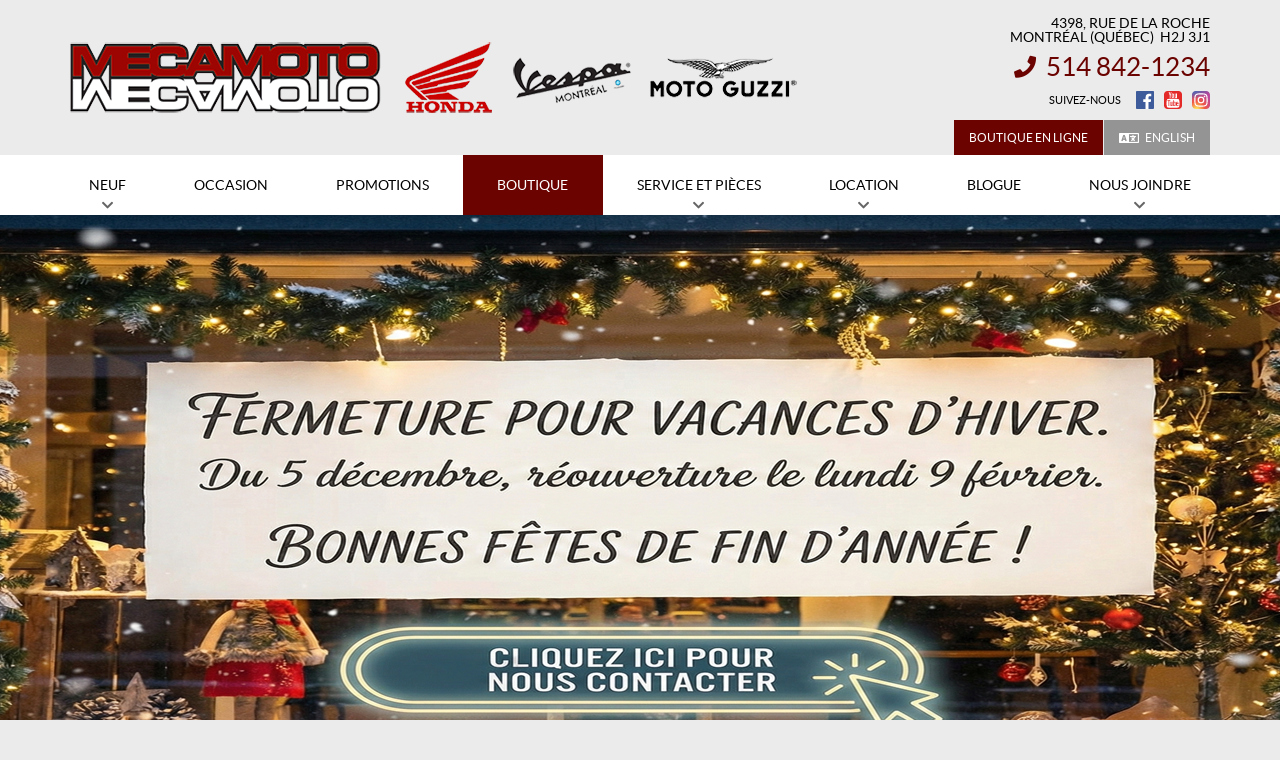

--- FILE ---
content_type: text/html; charset=UTF-8
request_url: https://www.mecamoto.ca/fr/produits/moto-guzzi-v7-850-accessoires-v7-livre/
body_size: 11754
content:

<!doctype html>
<html lang='fr_CA' prefix='og: http://ogp.me/ns#'>
  <head>
  <meta charset="utf-8">
  <meta name="viewport" content="width=device-width, initial-scale=1">

      <!-- Didomi CMP -->
    <script type="text/javascript">
      window.didomiConfig = {
        languages: {
          enabled: ['fr'],
          default: 'fr'
        }
      };
      </script>
    <script type="text/javascript">window.gdprAppliesGlobally=true;(function(){(function(e,r){var t=document.createElement("link");t.rel="preconnect";t.as="script";var n=document.createElement("link");n.rel="dns-prefetch";n.as="script";var i=document.createElement("link");i.rel="preload";i.as="script";var o=document.createElement("script");o.id="spcloader";o.type="text/javascript";o["async"]=true;o.charset="utf-8";var a="https://sdk.privacy-center.org/"+e+"/loader.js?target_type=notice&target="+r;if(window.didomiConfig&&window.didomiConfig.user){var c=window.didomiConfig.user;var s=c.country;var d=c.region;if(s){a=a+"&country="+s;if(d){a=a+"&region="+d}}}t.href="https://sdk.privacy-center.org/";n.href="https://sdk.privacy-center.org/";i.href=a;o.src=a;var p=document.getElementsByTagName("script")[0];p.parentNode.insertBefore(t,p);p.parentNode.insertBefore(n,p);p.parentNode.insertBefore(i,p);p.parentNode.insertBefore(o,p)})("7c2b70bb-a173-4935-b451-4db152e8420a","KyHEGWXP")})();</script>  
  <title>Mecamoto - Concessionnaire de motos et scooters à Montréal</title>
<meta name='robots' content='max-image-preview:large' />
<link rel="alternate" hreflang="en-us" href="https://www.mecamoto.ca/en/" />
<link rel="alternate" hreflang="fr-fr" href="https://www.mecamoto.ca/fr/" />
<link rel="alternate" hreflang="x-default" href="https://www.mecamoto.ca/fr/" />

<!-- Google Tag Manager for WordPress by gtm4wp.com -->
<script data-cfasync="false" data-pagespeed-no-defer type="text/javascript">
	var gtm4wp_datalayer_name = "dataLayer";
	var dataLayer = dataLayer || [];
</script>
<!-- End Google Tag Manager for WordPress by gtm4wp.com -->
<!-- This site is optimized with the Yoast SEO plugin v12.2 - https://yoast.com/wordpress/plugins/seo/ -->
<meta name="description" content="Vous cherchez un moyen simple et pratique de vous déplacer en ville? Mecamoto, spécialiste des scooters et motocyclettes Vespa, Piaggio, Honda, Moto Guzzi vous accueille en concession à Montréal, au coeur du Plateau. Consultez nos deux-roues disponibles et parcourez les rues avec style."/>
<meta name="robots" content="max-snippet:-1, max-image-preview:large, max-video-preview:-1"/>
<link rel="canonical" href="https://www.mecamoto.ca/fr/" />
<meta property="og:locale" content="fr_CA" />
<meta property="og:type" content="website" />
<meta property="og:title" content="Mecamoto - Concessionnaire de motos et scooters à Montréal" />
<meta property="og:description" content="Vous cherchez un moyen simple et pratique de vous déplacer en ville? Mecamoto, spécialiste des scooters et motocyclettes Vespa, Piaggio, Honda, Moto Guzzi vous accueille en concession à Montréal, au coeur du Plateau. Consultez nos deux-roues disponibles et parcourez les rues avec style." />
<meta property="og:url" content="https://www.mecamoto.ca/fr/" />
<meta property="og:site_name" content="Mecamoto" />
<meta name="twitter:card" content="summary_large_image" />
<meta name="twitter:description" content="Vous cherchez un moyen simple et pratique de vous déplacer en ville? Mecamoto, spécialiste des scooters et motocyclettes Vespa, Piaggio, Honda, Moto Guzzi vous accueille en concession à Montréal, au coeur du Plateau. Consultez nos deux-roues disponibles et parcourez les rues avec style." />
<meta name="twitter:title" content="Mecamoto - Concessionnaire de motos et scooters à Montréal" />
<script type='application/ld+json' class='yoast-schema-graph yoast-schema-graph--main'>{"@context":"https://schema.org","@graph":[{"@type":"WebSite","@id":"https://www.mecamoto.ca/fr/#website","url":"https://www.mecamoto.ca/fr/","name":"Mecamoto","potentialAction":{"@type":"SearchAction","target":"https://www.mecamoto.ca/fr/?s={search_term_string}","query-input":"required name=search_term_string"}},{"@type":"WebPage","@id":"https://www.mecamoto.ca/fr/#webpage","url":"https://www.mecamoto.ca/fr/","inLanguage":"fr-FR","name":"Mecamoto - Concessionnaire de motos et scooters \u00e0 Montr\u00e9al","isPartOf":{"@id":"https://www.mecamoto.ca/fr/#website"},"datePublished":"2017-11-08T19:49:05-05:00","dateModified":"2025-05-14T15:00:48-04:00","description":"Vous cherchez un moyen simple et pratique de vous d\u00e9placer en ville? Mecamoto, sp\u00e9cialiste des scooters et motocyclettes Vespa, Piaggio, Honda, Moto Guzzi vous accueille en concession \u00e0 Montr\u00e9al, au coeur du Plateau. Consultez nos deux-roues disponibles et parcourez les rues avec style."}]}</script>
<!-- / Yoast SEO plugin. -->

<link rel='dns-prefetch' href='//www.google.com' />
<link rel='dns-prefetch' href='//cdnjs.cloudflare.com' />
<link rel='dns-prefetch' href='//s.w.org' />
<link rel="alternate" type="application/rss+xml" title="Mecamoto &raquo; Mecamoto &#8211; Votre concessionnaire de motos et de scooters de légende Flux des commentaires" href="https://www.mecamoto.ca/fr/vespa-montreal-votre-concessionnaire-de-scooters-de-legende/feed/" />
<link rel='stylesheet' id='wp-block-library-css'  href='https://www.mecamoto.ca/wp-includes/css/dist/block-library/style.min.css?ver=5.9.4' type='text/css' media='all' />
<style id='global-styles-inline-css' type='text/css'>
body{--wp--preset--color--black: #000000;--wp--preset--color--cyan-bluish-gray: #abb8c3;--wp--preset--color--white: #ffffff;--wp--preset--color--pale-pink: #f78da7;--wp--preset--color--vivid-red: #cf2e2e;--wp--preset--color--luminous-vivid-orange: #ff6900;--wp--preset--color--luminous-vivid-amber: #fcb900;--wp--preset--color--light-green-cyan: #7bdcb5;--wp--preset--color--vivid-green-cyan: #00d084;--wp--preset--color--pale-cyan-blue: #8ed1fc;--wp--preset--color--vivid-cyan-blue: #0693e3;--wp--preset--color--vivid-purple: #9b51e0;--wp--preset--gradient--vivid-cyan-blue-to-vivid-purple: linear-gradient(135deg,rgba(6,147,227,1) 0%,rgb(155,81,224) 100%);--wp--preset--gradient--light-green-cyan-to-vivid-green-cyan: linear-gradient(135deg,rgb(122,220,180) 0%,rgb(0,208,130) 100%);--wp--preset--gradient--luminous-vivid-amber-to-luminous-vivid-orange: linear-gradient(135deg,rgba(252,185,0,1) 0%,rgba(255,105,0,1) 100%);--wp--preset--gradient--luminous-vivid-orange-to-vivid-red: linear-gradient(135deg,rgba(255,105,0,1) 0%,rgb(207,46,46) 100%);--wp--preset--gradient--very-light-gray-to-cyan-bluish-gray: linear-gradient(135deg,rgb(238,238,238) 0%,rgb(169,184,195) 100%);--wp--preset--gradient--cool-to-warm-spectrum: linear-gradient(135deg,rgb(74,234,220) 0%,rgb(151,120,209) 20%,rgb(207,42,186) 40%,rgb(238,44,130) 60%,rgb(251,105,98) 80%,rgb(254,248,76) 100%);--wp--preset--gradient--blush-light-purple: linear-gradient(135deg,rgb(255,206,236) 0%,rgb(152,150,240) 100%);--wp--preset--gradient--blush-bordeaux: linear-gradient(135deg,rgb(254,205,165) 0%,rgb(254,45,45) 50%,rgb(107,0,62) 100%);--wp--preset--gradient--luminous-dusk: linear-gradient(135deg,rgb(255,203,112) 0%,rgb(199,81,192) 50%,rgb(65,88,208) 100%);--wp--preset--gradient--pale-ocean: linear-gradient(135deg,rgb(255,245,203) 0%,rgb(182,227,212) 50%,rgb(51,167,181) 100%);--wp--preset--gradient--electric-grass: linear-gradient(135deg,rgb(202,248,128) 0%,rgb(113,206,126) 100%);--wp--preset--gradient--midnight: linear-gradient(135deg,rgb(2,3,129) 0%,rgb(40,116,252) 100%);--wp--preset--duotone--dark-grayscale: url('#wp-duotone-dark-grayscale');--wp--preset--duotone--grayscale: url('#wp-duotone-grayscale');--wp--preset--duotone--purple-yellow: url('#wp-duotone-purple-yellow');--wp--preset--duotone--blue-red: url('#wp-duotone-blue-red');--wp--preset--duotone--midnight: url('#wp-duotone-midnight');--wp--preset--duotone--magenta-yellow: url('#wp-duotone-magenta-yellow');--wp--preset--duotone--purple-green: url('#wp-duotone-purple-green');--wp--preset--duotone--blue-orange: url('#wp-duotone-blue-orange');--wp--preset--font-size--small: 13px;--wp--preset--font-size--medium: 20px;--wp--preset--font-size--large: 36px;--wp--preset--font-size--x-large: 42px;}.has-black-color{color: var(--wp--preset--color--black) !important;}.has-cyan-bluish-gray-color{color: var(--wp--preset--color--cyan-bluish-gray) !important;}.has-white-color{color: var(--wp--preset--color--white) !important;}.has-pale-pink-color{color: var(--wp--preset--color--pale-pink) !important;}.has-vivid-red-color{color: var(--wp--preset--color--vivid-red) !important;}.has-luminous-vivid-orange-color{color: var(--wp--preset--color--luminous-vivid-orange) !important;}.has-luminous-vivid-amber-color{color: var(--wp--preset--color--luminous-vivid-amber) !important;}.has-light-green-cyan-color{color: var(--wp--preset--color--light-green-cyan) !important;}.has-vivid-green-cyan-color{color: var(--wp--preset--color--vivid-green-cyan) !important;}.has-pale-cyan-blue-color{color: var(--wp--preset--color--pale-cyan-blue) !important;}.has-vivid-cyan-blue-color{color: var(--wp--preset--color--vivid-cyan-blue) !important;}.has-vivid-purple-color{color: var(--wp--preset--color--vivid-purple) !important;}.has-black-background-color{background-color: var(--wp--preset--color--black) !important;}.has-cyan-bluish-gray-background-color{background-color: var(--wp--preset--color--cyan-bluish-gray) !important;}.has-white-background-color{background-color: var(--wp--preset--color--white) !important;}.has-pale-pink-background-color{background-color: var(--wp--preset--color--pale-pink) !important;}.has-vivid-red-background-color{background-color: var(--wp--preset--color--vivid-red) !important;}.has-luminous-vivid-orange-background-color{background-color: var(--wp--preset--color--luminous-vivid-orange) !important;}.has-luminous-vivid-amber-background-color{background-color: var(--wp--preset--color--luminous-vivid-amber) !important;}.has-light-green-cyan-background-color{background-color: var(--wp--preset--color--light-green-cyan) !important;}.has-vivid-green-cyan-background-color{background-color: var(--wp--preset--color--vivid-green-cyan) !important;}.has-pale-cyan-blue-background-color{background-color: var(--wp--preset--color--pale-cyan-blue) !important;}.has-vivid-cyan-blue-background-color{background-color: var(--wp--preset--color--vivid-cyan-blue) !important;}.has-vivid-purple-background-color{background-color: var(--wp--preset--color--vivid-purple) !important;}.has-black-border-color{border-color: var(--wp--preset--color--black) !important;}.has-cyan-bluish-gray-border-color{border-color: var(--wp--preset--color--cyan-bluish-gray) !important;}.has-white-border-color{border-color: var(--wp--preset--color--white) !important;}.has-pale-pink-border-color{border-color: var(--wp--preset--color--pale-pink) !important;}.has-vivid-red-border-color{border-color: var(--wp--preset--color--vivid-red) !important;}.has-luminous-vivid-orange-border-color{border-color: var(--wp--preset--color--luminous-vivid-orange) !important;}.has-luminous-vivid-amber-border-color{border-color: var(--wp--preset--color--luminous-vivid-amber) !important;}.has-light-green-cyan-border-color{border-color: var(--wp--preset--color--light-green-cyan) !important;}.has-vivid-green-cyan-border-color{border-color: var(--wp--preset--color--vivid-green-cyan) !important;}.has-pale-cyan-blue-border-color{border-color: var(--wp--preset--color--pale-cyan-blue) !important;}.has-vivid-cyan-blue-border-color{border-color: var(--wp--preset--color--vivid-cyan-blue) !important;}.has-vivid-purple-border-color{border-color: var(--wp--preset--color--vivid-purple) !important;}.has-vivid-cyan-blue-to-vivid-purple-gradient-background{background: var(--wp--preset--gradient--vivid-cyan-blue-to-vivid-purple) !important;}.has-light-green-cyan-to-vivid-green-cyan-gradient-background{background: var(--wp--preset--gradient--light-green-cyan-to-vivid-green-cyan) !important;}.has-luminous-vivid-amber-to-luminous-vivid-orange-gradient-background{background: var(--wp--preset--gradient--luminous-vivid-amber-to-luminous-vivid-orange) !important;}.has-luminous-vivid-orange-to-vivid-red-gradient-background{background: var(--wp--preset--gradient--luminous-vivid-orange-to-vivid-red) !important;}.has-very-light-gray-to-cyan-bluish-gray-gradient-background{background: var(--wp--preset--gradient--very-light-gray-to-cyan-bluish-gray) !important;}.has-cool-to-warm-spectrum-gradient-background{background: var(--wp--preset--gradient--cool-to-warm-spectrum) !important;}.has-blush-light-purple-gradient-background{background: var(--wp--preset--gradient--blush-light-purple) !important;}.has-blush-bordeaux-gradient-background{background: var(--wp--preset--gradient--blush-bordeaux) !important;}.has-luminous-dusk-gradient-background{background: var(--wp--preset--gradient--luminous-dusk) !important;}.has-pale-ocean-gradient-background{background: var(--wp--preset--gradient--pale-ocean) !important;}.has-electric-grass-gradient-background{background: var(--wp--preset--gradient--electric-grass) !important;}.has-midnight-gradient-background{background: var(--wp--preset--gradient--midnight) !important;}.has-small-font-size{font-size: var(--wp--preset--font-size--small) !important;}.has-medium-font-size{font-size: var(--wp--preset--font-size--medium) !important;}.has-large-font-size{font-size: var(--wp--preset--font-size--large) !important;}.has-x-large-font-size{font-size: var(--wp--preset--font-size--x-large) !important;}
</style>
<link rel='stylesheet' id='contact-form-7-css'  href='https://www.mecamoto.ca/wp-content/plugins/contact-form-7/includes/css/styles.css?ver=5.3.2' type='text/css' media='all' />
<link rel='stylesheet' id='sage/css-css'  href='https://www.mecamoto.ca/wp-content/themes/site/dist/styles/main.css' type='text/css' media='all' />
<link rel='stylesheet' id='jquery-ui-css'  href='https://www.mecamoto.ca/wp-content/themes/site/plugins/jquery-ui-1.12.1/jquery-ui.min.css' type='text/css' media='all' />
<link rel='stylesheet' id='bootstrap-timepicker-css'  async href='https://www.mecamoto.ca/wp-content/themes/site/plugins/bootstrap/timepicker/css/bootstrap-timepicker.css#async' type='text/css' media='all' />
<link rel='stylesheet' id='htimeline-css-css'  async href='https://www.mecamoto.ca/wp-content/themes/site/plugins/horizontal-timeline/css/style.css#async' type='text/css' media='all' />
<script type='text/javascript' src='https://www.mecamoto.ca/wp-includes/js/jquery/jquery.min.js?ver=3.6.0' id='jquery-core-js'></script>
<script type='text/javascript' src='https://www.mecamoto.ca/wp-includes/js/jquery/jquery-migrate.min.js?ver=3.3.2' id='jquery-migrate-js'></script>
<link rel="https://api.w.org/" href="https://www.mecamoto.ca/fr/wp-json/" /><link rel="alternate" type="application/json" href="https://www.mecamoto.ca/fr/wp-json/wp/v2/pages/43" /><link rel="EditURI" type="application/rsd+xml" title="RSD" href="https://www.mecamoto.ca/xmlrpc.php?rsd" />
<link rel="wlwmanifest" type="application/wlwmanifest+xml" href="https://www.mecamoto.ca/wp-includes/wlwmanifest.xml" /> 
<meta name="generator" content="WordPress 5.9.4" />
<link rel='shortlink' href='https://www.mecamoto.ca/fr/' />
<meta name="generator" content="WPML ver:4.5.14 stt:1,4;" />

<!-- Google Tag Manager for WordPress by gtm4wp.com -->
<!-- GTM Container placement set to manual -->
<script data-cfasync="false" data-pagespeed-no-defer type="text/javascript">
	var dataLayer_content = {"pagePostType":"frontpage","pagePostType2":"single-page","pagePostAuthor":"Jean-François"};
	dataLayer.push( dataLayer_content );
</script>
<script data-cfasync="false">
(function(w,d,s,l,i){w[l]=w[l]||[];w[l].push({'gtm.start':
new Date().getTime(),event:'gtm.js'});var f=d.getElementsByTagName(s)[0],
j=d.createElement(s),dl=l!='dataLayer'?'&l='+l:'';j.async=true;j.src=
'//www.googletagmanager.com/gtm.'+'js?id='+i+dl;f.parentNode.insertBefore(j,f);
})(window,document,'script','dataLayer','GTM-PZ53TZ6');
</script>
<!-- End Google Tag Manager -->
<!-- End Google Tag Manager for WordPress by gtm4wp.com --><script type="application/ld+json">
        {
            "@context": "http://schema.org",
            "@type": "LocalBusiness",
            "name": "Vespa Montréal",
            "address": {
                "@type": "PostalAddress",
                "streetAddress": "4398, rue de la Roche",
                "addressLocality": "Montréal",
                "addressRegion": "Québec",
                "postalCode": "H2J 3J1"
            },
        
            "telephone": [
                "5148421234"
            ],
            "image": "https://www.mecamoto.ca/wp-content/themes/site/custom/assets/images/fr/logo.png",
            "description": "Vespa Montréal",
            "url": "https://www.mecamoto.ca/fr/",
            "sameAs": [
                "https://www.facebook.com/mecamoto.ca", "https://www.instagram.com/vespaguzzihondamtl/", "https://www.youtube.com/channel/UCFLpq947MMj3OT_rIDDpAzA"
            ],"department": [
                    {
                        "@type": "LocalBusiness",
                        "name": "Vespa Montréal (Piêces)","image": "https://www.mecamoto.ca/wp-content/themes/site/custom/assets/images/fr/logo.png","telephone": [
                            "5148421234"
                        ],
            "address": {
                "@type": "PostalAddress",
                "streetAddress": "4398, rue de la Roche",
                "addressLocality": "Montréal",
                "addressRegion": "Québec",
                "postalCode": "H2J 3J1"
            },
        "openingHoursSpecification": [
                    {
                        "@type": "OpeningHoursSpecification",
                        "dayOfWeek": "Monday",
                        "opens": "09:00",
                        "closes": "18:00"
                    },
                    {
                        "@type": "OpeningHoursSpecification",
                        "dayOfWeek": "Tuesday",
                        "opens": "09:00",
                        "closes": "18:00"
                    },
                    {
                        "@type": "OpeningHoursSpecification",
                        "dayOfWeek": "Wednesday",
                        "opens": "09:00",
                        "closes": "18:00"
                    },
                    {
                        "@type": "OpeningHoursSpecification",
                        "dayOfWeek": "Thursday",
                        "opens": "09:00",
                        "closes": "18:00"
                    },
                    {
                        "@type": "OpeningHoursSpecification",
                        "dayOfWeek": "Friday",
                        "opens": "09:00",
                        "closes": "18:00"
                    },
                    {
                        "@type": "OpeningHoursSpecification",
                        "dayOfWeek": "Saturday",
                        "opens": "00:00",
                        "closes": "00:00"
                    },
                    {
                        "@type": "OpeningHoursSpecification",
                        "dayOfWeek": "Sunday",
                        "opens": "00:00",
                        "closes": "00:00"
                    }]
                    }
                ,
                    {
                        "@type": "LocalBusiness",
                        "name": "Vespa Montréal (Vente)","image": "https://www.mecamoto.ca/wp-content/themes/site/custom/assets/images/fr/logo.png","telephone": [
                            "5148421234"
                        ],
            "address": {
                "@type": "PostalAddress",
                "streetAddress": "4398, rue de la Roche",
                "addressLocality": "Montréal",
                "addressRegion": "Québec",
                "postalCode": "H2J 3J1"
            },
        "openingHoursSpecification": [
                    {
                        "@type": "OpeningHoursSpecification",
                        "dayOfWeek": "Monday",
                        "opens": "09:00",
                        "closes": "18:00"
                    },
                    {
                        "@type": "OpeningHoursSpecification",
                        "dayOfWeek": "Tuesday",
                        "opens": "09:00",
                        "closes": "18:00"
                    },
                    {
                        "@type": "OpeningHoursSpecification",
                        "dayOfWeek": "Wednesday",
                        "opens": "09:00",
                        "closes": "18:00"
                    },
                    {
                        "@type": "OpeningHoursSpecification",
                        "dayOfWeek": "Thursday",
                        "opens": "09:00",
                        "closes": "18:00"
                    },
                    {
                        "@type": "OpeningHoursSpecification",
                        "dayOfWeek": "Friday",
                        "opens": "09:00",
                        "closes": "18:00"
                    },
                    {
                        "@type": "OpeningHoursSpecification",
                        "dayOfWeek": "Saturday",
                        "opens": "00:00",
                        "closes": "00:00"
                    },
                    {
                        "@type": "OpeningHoursSpecification",
                        "dayOfWeek": "Sunday",
                        "opens": "00:00",
                        "closes": "00:00"
                    }]
                    }
                ,
                    {
                        "@type": "LocalBusiness",
                        "name": "Vespa Montréal (Service)","image": "https://www.mecamoto.ca/wp-content/themes/site/custom/assets/images/fr/logo.png","telephone": [
                            "5148421234"
                        ],
            "address": {
                "@type": "PostalAddress",
                "streetAddress": "4398, rue de la Roche",
                "addressLocality": "Montréal",
                "addressRegion": "Québec",
                "postalCode": "H2J 3J1"
            },
        "openingHoursSpecification": [
                    {
                        "@type": "OpeningHoursSpecification",
                        "dayOfWeek": "Monday",
                        "opens": "09:00",
                        "closes": "18:00"
                    },
                    {
                        "@type": "OpeningHoursSpecification",
                        "dayOfWeek": "Tuesday",
                        "opens": "09:00",
                        "closes": "18:00"
                    },
                    {
                        "@type": "OpeningHoursSpecification",
                        "dayOfWeek": "Wednesday",
                        "opens": "09:00",
                        "closes": "18:00"
                    },
                    {
                        "@type": "OpeningHoursSpecification",
                        "dayOfWeek": "Thursday",
                        "opens": "09:00",
                        "closes": "18:00"
                    },
                    {
                        "@type": "OpeningHoursSpecification",
                        "dayOfWeek": "Friday",
                        "opens": "09:00",
                        "closes": "18:00"
                    },
                    {
                        "@type": "OpeningHoursSpecification",
                        "dayOfWeek": "Saturday",
                        "opens": "00:00",
                        "closes": "00:00"
                    },
                    {
                        "@type": "OpeningHoursSpecification",
                        "dayOfWeek": "Sunday",
                        "opens": "00:00",
                        "closes": "00:00"
                    }]
                    }
                ]
        }</script>
<link rel="preload" href="https://www.mecamoto.ca/wp-content/themes/site/dist/fonts/lato/lato-bold-webfont.woff" as="font" type="font/woff" crossorigin="anonymous">
<link rel="preload" href="https://www.mecamoto.ca/wp-content/themes/site/dist/fonts/lato/lato-bolditalic-webfont.woff" as="font" type="font/woff" crossorigin="anonymous">
<link rel="preload" href="https://www.mecamoto.ca/wp-content/themes/site/dist/fonts/lato/lato-italic-webfont.woff" as="font" type="font/woff" crossorigin="anonymous">
<link rel="preload" href="https://www.mecamoto.ca/wp-content/themes/site/dist/fonts/lato/lato-light-webfont.woff" as="font" type="font/woff" crossorigin="anonymous">
<link rel="preload" href="https://www.mecamoto.ca/wp-content/themes/site/dist/fonts/lato/lato-lightitalic-webfont.woff" as="font" type="font/woff" crossorigin="anonymous">
<link rel="preload" href="https://www.mecamoto.ca/wp-content/themes/site/dist/fonts/lato/lato-regular-webfont.woff" as="font" type="font/woff" crossorigin="anonymous">
<link rel="preload" href="https://www.mecamoto.ca/wp-content/themes/site/dist/fonts/fontawesome/fa-regular-400.woff2" as="font" type="font/woff2" crossorigin="anonymous">
<link rel="preload" href="https://www.mecamoto.ca/wp-content/themes/site/dist/fonts/fontawesome/fa-solid-900.woff2" as="font" type="font/woff2" crossorigin="anonymous">
<style type="text/css">.recentcomments a{display:inline !important;padding:0 !important;margin:0 !important;}</style>
  
  <!-- Favicons -->
  <link rel="apple-touch-icon" sizes="57x57" href="/wp-content/themes/site/custom/favicons/apple-touch-icon-57x57.png?v=XBz6BXxpdx">
<link rel="apple-touch-icon" sizes="60x60" href="/wp-content/themes/site/custom/favicons/apple-touch-icon-60x60.png?v=XBz6BXxpdx">
<link rel="apple-touch-icon" sizes="72x72" href="/wp-content/themes/site/custom/favicons/apple-touch-icon-72x72.png?v=XBz6BXxpdx">
<link rel="apple-touch-icon" sizes="76x76" href="/wp-content/themes/site/custom/favicons/apple-touch-icon-76x76.png?v=XBz6BXxpdx">
<link rel="apple-touch-icon" sizes="114x114" href="/wp-content/themes/site/custom/favicons/apple-touch-icon-114x114.png?v=XBz6BXxpdx">
<link rel="apple-touch-icon" sizes="120x120" href="/wp-content/themes/site/custom/favicons/apple-touch-icon-120x120.png?v=XBz6BXxpdx">
<link rel="apple-touch-icon" sizes="144x144" href="/wp-content/themes/site/custom/favicons/apple-touch-icon-144x144.png?v=XBz6BXxpdx">
<link rel="apple-touch-icon" sizes="152x152" href="/wp-content/themes/site/custom/favicons/apple-touch-icon-152x152.png?v=XBz6BXxpdx">
<link rel="apple-touch-icon" sizes="180x180" href="/wp-content/themes/site/custom/favicons/apple-touch-icon-180x180.png?v=XBz6BXxpdx">
<link rel="icon" type="image/png" sizes="32x32" href="/wp-content/themes/site/custom/favicons/favicon-32x32.png?v=XBz6BXxpdx">
<link rel="icon" type="image/png" sizes="194x194" href="/wp-content/themes/site/custom/favicons/favicon-194x194.png?v=XBz6BXxpdx">
<link rel="icon" type="image/png" sizes="192x192" href="/wp-content/themes/site/custom/favicons/android-chrome-192x192.png?v=XBz6BXxpdx">
<link rel="icon" type="image/png" sizes="16x16" href="/wp-content/themes/site/custom/favicons/favicon-16x16.png?v=XBz6BXxpdx">
<link rel="manifest" href="/wp-content/themes/site/custom/favicons/site.webmanifest?v=XBz6BXxpdx">
<link rel="mask-icon" href="/wp-content/themes/site/custom/favicons/safari-pinned-tab.svg?v=XBz6BXxpdx" color="#6dcdb7">
<meta name="msapplication-TileColor" content="#6dcdb7">
<meta name="msapplication-TileImage" content="/wp-content/themes/site/custom/favicons/mstile-144x144.png?v=XBz6BXxpdx">
<meta name="msapplication-config" content="/wp-content/themes/site/custom/favicons/browserconfig.xml?v=XBz6BXxpdx">
<meta name="theme-color" content="#6dcdb7"></head>
  <body class="home page-template-default page page-id-43 lang-fr is-pgs-site is-powersport is-template-v1-5 has-mainnav has-footer-nav">
    
<!-- GTM Container placement set to manual -->
<!-- Google Tag Manager (noscript) -->
<noscript><iframe src="https://www.googletagmanager.com/ns.html?id=GTM-PZ53TZ6"
height="0" width="0" style="display:none;visibility:hidden" aria-hidden="true"></iframe></noscript>
<!-- End Google Tag Manager (noscript) -->    <div id="page">
      <div class="outer">

                
<header id="siteHeader" role="banner" class=" has-tools has-customlinks">
  <div class="site-branding">
    <div class="inner">
      <div class="logo">
        <div class="main"><a href="https://www.mecamoto.ca/fr/" title="Mecamoto"><span><img src="https://www.mecamoto.ca/wp-content/themes/site/custom/assets/images/fr/logo.png" alt="Mecamoto"/></span></a></div>

              </div>

              <div class="infos">
          <h2>Vespa Montréal</h2>
          <ul>
                          <li class="item">
                <ul>
                                  <li class="address">
                    <div class="content">
                      <a href="https://www.google.ca/maps/dir//4398+De+La+Roche+St,+Montreal,+QC+H2J+3J1/@45.5341851,-73.6093588,13.04z/data=!4m9!4m8!1m0!1m5!1m1!1s0x4cc91bc536f97c31:0xbe2d89ab02e557e4!2m2!1d-73.5770993!2d45.52792!3e0" target="_blank">
                        <span><span class="street">4398, rue de la Roche</span><span>,</span></span>
                        <span class="city">Montréal</span><span class="province"> (Québec)</span>&nbsp;&nbsp;<span class="postalcode">H2J 3J1</span>
                      </a>
                    </div>
                  </li>
                                                                        <li class="phone general">
                      <div class="content">
                        <span class="label">Information&nbsp;:</span> <span class="value"><a href="tel:+15148421234"><span class="nobr phone-number">514 842-1234</span></a></span>
                      </div>
                    </li>
                                                                      </ul>
              </li>
            
                          <li class="social">
                <h3>Suivez-nous</h3>
                <ul>
                                      <li class="facebook"><a href="https://www.facebook.com/mecamoto.ca" target="_blank" title="Facebook"><span>Facebook</span></a></li>
                                                                          <li class="youtube"><a href="https://www.youtube.com/channel/UCFLpq947MMj3OT_rIDDpAzA" target="_blank" title="YouTube"><span>YouTube</span></a></li>
                                                        <li class="instagram"><a href="https://www.instagram.com/vespaguzzihondamtl/" target="_blank" title="Instagram"><span>Instagram</span></a></li>
                                                                                                          </ul>
              </li>
                      </ul>
        </div>
      
              <div class="tools">
          
          <div class="misc">
                                          <div class="customlinks">
                  <ul>
                                                                <li class="custom emph"><a href="https://boutique.mecamoto.ca/fr/" target="_blank">Boutique en ligne</a></li>
                                      </ul>
                </div>
              
                          
                          <div class="links">
                <!-- Language switcher -->
                <div class="lng"><ul><li><a href="https://www.mecamoto.ca/en/">English</a></li></ul></div>              </div>
                      </div>
        </div> <!-- /.tools -->
          </div> <!-- /.inner -->
  </div> <!-- /.site-branding -->

      <div id="mainnav">
      <div class="inner">
        <nav class=" "><h2><span>Menu</span></h2><button class="hamburger hamburger--vortex" type="button"><span class="hamburger-box"><span class="hamburger-inner"></span></span></button><ul><li id="menu-item-27838" class="menu-item menu-item-type-post_type menu-item-object-page menu-item-has-children menu-item-27838"><a href="https://www.mecamoto.ca/fr/motocyclettes/"><span>Neuf</span></a>
<ul class="sub-menu">
	<li id="menu-item-17398" class="menu-item menu-item-type-custom menu-item-object-custom menu-item-17398"><a href="https://www.mecamoto.ca/fr/motocyclettes/?fwp_used_make=honda"><span>Honda</span></a></li>
	<li id="menu-item-17399" class="menu-item menu-item-type-custom menu-item-object-custom menu-item-17399"><a href="https://www.mecamoto.ca/fr/motocyclettes/?fwp_used_make=vespa"><span>Vespa</span></a></li>
	<li id="menu-item-17400" class="menu-item menu-item-type-custom menu-item-object-custom menu-item-17400"><a href="https://www.mecamoto.ca/fr/motocyclettes/?fwp_used_make=piaggio"><span>Piaggio</span></a></li>
	<li id="menu-item-17401" class="menu-item menu-item-type-custom menu-item-object-custom menu-item-17401"><a href="https://www.mecamoto.ca/fr/motocyclettes/?fwp_used_make=moto-guzzi"><span>Moto Guzzi</span></a></li>
</ul>
</li>
<li id="menu-item-378" class="menu-item menu-item-type-post_type menu-item-object-page menu-item-378"><a href="https://www.mecamoto.ca/fr/produits-occasion/"><span>Occasion</span></a></li>
<li id="menu-item-379" class="menu-item menu-item-type-post_type menu-item-object-page menu-item-379"><a href="https://www.mecamoto.ca/fr/promotions/"><span>Promotions</span></a></li>
<li id="menu-item-28994" class="special menu-item menu-item-type-custom menu-item-object-custom menu-item-28994"><a href="https://boutique.mecamoto.ca/fr/"><span>Boutique</span></a></li>
<li id="menu-item-380" class="menu-item menu-item-type-post_type menu-item-object-page menu-item-has-children menu-item-380"><a href="https://www.mecamoto.ca/fr/https-boutique-mecamoto-ca-fr/contact/entretien-de-vos-scooter-et-motos-a-montreal/"><span>Service et pièces</span></a>
<ul class="sub-menu">
	<li id="menu-item-529" class="menu-item menu-item-type-post_type menu-item-object-page menu-item-529"><a href="https://www.mecamoto.ca/fr/https-boutique-mecamoto-ca-fr/contact/entretien-de-vos-scooter-et-motos-a-montreal/"><span>Entretien</span></a></li>
	<li id="menu-item-528" class="menu-item menu-item-type-post_type menu-item-object-page menu-item-528"><a href="https://www.mecamoto.ca/fr/https-boutique-mecamoto-ca-fr/"><span>Pièces et accessoires</span></a></li>
</ul>
</li>
<li id="menu-item-28859" class="menu-item menu-item-type-post_type menu-item-object-page menu-item-has-children menu-item-28859"><a href="https://www.mecamoto.ca/fr/location-de-vehicules/"><span>Location</span></a>
<ul class="sub-menu">
	<li id="menu-item-28861" class="menu-item menu-item-type-post_type menu-item-object-page menu-item-28861"><a href="https://www.mecamoto.ca/fr/location-de-vehicules/"><span>Informations</span></a></li>
	<li id="menu-item-28860" class="menu-item menu-item-type-post_type menu-item-object-page menu-item-28860"><a href="https://www.mecamoto.ca/fr/location-en-ligne/"><span>Location en ligne</span></a></li>
</ul>
</li>
<li id="menu-item-557" class="menu-item menu-item-type-post_type menu-item-object-page menu-item-557"><a href="https://www.mecamoto.ca/fr/blogue/"><span>Blogue</span></a></li>
<li id="menu-item-381" class="contact menu-item menu-item-type-post_type menu-item-object-page menu-item-has-children menu-item-381"><a href="https://www.mecamoto.ca/fr/https-boutique-mecamoto-ca-fr/contact/"><span>Nous joindre</span></a>
<ul class="sub-menu">
	<li id="menu-item-563" class="contact menu-item menu-item-type-post_type menu-item-object-page menu-item-563"><a href="https://www.mecamoto.ca/fr/https-boutique-mecamoto-ca-fr/contact/"><span>Questions et commentaires</span></a></li>
	<li id="menu-item-549" class="menu-item menu-item-type-post_type menu-item-object-page menu-item-549"><a href="https://www.mecamoto.ca/fr/carrieres/"><span>Carrières</span></a></li>
</ul>
</li>
</ul></nav>      </div>
    </div> <!-- /#mainnav -->
  
  <div class="mobilebtns">
    <ul class="menu">
      <li class="hours"><a href="https://www.mecamoto.ca/fr/https-boutique-mecamoto-ca-fr/contact/" title="Heures d'ouverture"><span>Heures d'ouverture</span></a>

        <div class="content">
          <h2>Heures d'ouverture</h2>
          
          
          <!-- Business hours -->
                    
    <div class="hours">
    <h2>Heures d'ouverture</h2>

    <div class="content">
      
      <div class="tab-content custom">
                                      <div id="header-hours-loc-0" class="tab-pane fade active in">
                          <div class="tabs-group custom">
                <button type="button" class="dropdown-toggle" data-toggle="dropdown" aria-haspopup="true" aria-expanded="false">
                  <span class="label">Département</span> <span class="caret"></span>
                </button>

                <ul class="tabs">
                                                          <li class="active"><a href="#header-hours-loc-0-Parts"><span>Piêces</span></a></li>
                                                          <li class=""><a href="#header-hours-loc-0-Sale"><span>Vente</span></a></li>
                                                          <li class=""><a href="#header-hours-loc-0-Service"><span>Service</span></a></li>
                                                    </ul>
              </div>
            
            <div class="tab-content custom">
                                              <div id="header-hours-loc-0-Parts" class="tab-pane fade active in">
                  <div>
                    <h3>Piêces</h3>
                    <ul>
                                                                      <li class="close">
                          <span class="label">Lundi&nbsp;: </span>
                          <span class="value">
                                                                                                                                                              <data value="Mo 09:00-18:00">09:00 à 18:00</data>
                                                                                                                      
                                                      </span>
                        </li>
                                                                      <li class="close">
                          <span class="label">Mardi&nbsp;: </span>
                          <span class="value">
                                                                                                                                                              <data value="Tu 09:00-18:00">09:00 à 18:00</data>
                                                                                                                      
                                                      </span>
                        </li>
                                                                      <li class="close">
                          <span class="label">Mercredi&nbsp;: </span>
                          <span class="value">
                                                                                                                                                              <data value="We 09:00-18:00">09:00 à 18:00</data>
                                                                                                                      
                                                      </span>
                        </li>
                                                                      <li class="close">
                          <span class="label">Jeudi&nbsp;: </span>
                          <span class="value">
                                                                                                                                                              <data value="Th 09:00-18:00">09:00 à 18:00</data>
                                                                                                                      
                                                      </span>
                        </li>
                                                                      <li class="close">
                          <span class="label">Vendredi&nbsp;: </span>
                          <span class="value">
                                                                                                                                                              <data value="Fr 09:00-18:00">09:00 à 18:00</data>
                                                                                                                      
                                                      </span>
                        </li>
                                                                      <li class="close">
                          <span class="label">Samedi&nbsp;: </span>
                          <span class="value">
                                                                                          <data>Fermé</data>
                                                                                      
                                                      </span>
                        </li>
                                                                      <li class="close">
                          <span class="label">Dimanche&nbsp;: </span>
                          <span class="value">
                                                                                          <data>Fermé</data>
                                                                                      
                                                      </span>
                        </li>
                                          </ul>

                                      </div>
                </div>
                                              <div id="header-hours-loc-0-Sale" class="tab-pane fade ">
                  <div>
                    <h3>Vente</h3>
                    <ul>
                                                                      <li class="close">
                          <span class="label">Lundi&nbsp;: </span>
                          <span class="value">
                                                                                                                                                              <data value="Mo 09:00-18:00">09:00 à 18:00</data>
                                                                                                                      
                                                      </span>
                        </li>
                                                                      <li class="close">
                          <span class="label">Mardi&nbsp;: </span>
                          <span class="value">
                                                                                                                                                              <data value="Tu 09:00-18:00">09:00 à 18:00</data>
                                                                                                                      
                                                      </span>
                        </li>
                                                                      <li class="close">
                          <span class="label">Mercredi&nbsp;: </span>
                          <span class="value">
                                                                                                                                                              <data value="We 09:00-18:00">09:00 à 18:00</data>
                                                                                                                      
                                                      </span>
                        </li>
                                                                      <li class="close">
                          <span class="label">Jeudi&nbsp;: </span>
                          <span class="value">
                                                                                                                                                              <data value="Th 09:00-18:00">09:00 à 18:00</data>
                                                                                                                      
                                                      </span>
                        </li>
                                                                      <li class="close">
                          <span class="label">Vendredi&nbsp;: </span>
                          <span class="value">
                                                                                                                                                              <data value="Fr 09:00-18:00">09:00 à 18:00</data>
                                                                                                                      
                                                      </span>
                        </li>
                                                                      <li class="close">
                          <span class="label">Samedi&nbsp;: </span>
                          <span class="value">
                                                                                          <data>Fermé</data>
                                                                                      
                                                      </span>
                        </li>
                                                                      <li class="close">
                          <span class="label">Dimanche&nbsp;: </span>
                          <span class="value">
                                                                                          <data>Fermé</data>
                                                                                      
                                                      </span>
                        </li>
                                          </ul>

                                      </div>
                </div>
                                              <div id="header-hours-loc-0-Service" class="tab-pane fade ">
                  <div>
                    <h3>Service</h3>
                    <ul>
                                                                      <li class="close">
                          <span class="label">Lundi&nbsp;: </span>
                          <span class="value">
                                                                                                                                                              <data value="Mo 09:00-18:00">09:00 à 18:00</data>
                                                                                                                      
                                                      </span>
                        </li>
                                                                      <li class="close">
                          <span class="label">Mardi&nbsp;: </span>
                          <span class="value">
                                                                                                                                                              <data value="Tu 09:00-18:00">09:00 à 18:00</data>
                                                                                                                      
                                                      </span>
                        </li>
                                                                      <li class="close">
                          <span class="label">Mercredi&nbsp;: </span>
                          <span class="value">
                                                                                                                                                              <data value="We 09:00-18:00">09:00 à 18:00</data>
                                                                                                                      
                                                      </span>
                        </li>
                                                                      <li class="close">
                          <span class="label">Jeudi&nbsp;: </span>
                          <span class="value">
                                                                                                                                                              <data value="Th 09:00-18:00">09:00 à 18:00</data>
                                                                                                                      
                                                      </span>
                        </li>
                                                                      <li class="close">
                          <span class="label">Vendredi&nbsp;: </span>
                          <span class="value">
                                                                                                                                                              <data value="Fr 09:00-18:00">09:00 à 18:00</data>
                                                                                                                      
                                                      </span>
                        </li>
                                                                      <li class="close">
                          <span class="label">Samedi&nbsp;: </span>
                          <span class="value">
                                                                                          <data>Fermé</data>
                                                                                      
                                                      </span>
                        </li>
                                                                      <li class="close">
                          <span class="label">Dimanche&nbsp;: </span>
                          <span class="value">
                                                                                          <data>Fermé</data>
                                                                                      
                                                      </span>
                        </li>
                                          </ul>

                                      </div>
                </div>
                                        </div>
          </div>
        
              </div>
    </div>
  </div>
        </div>
      </li>
              <li class="address"><a href="https://www.google.ca/maps/dir//4398+De+La+Roche+St,+Montreal,+QC+H2J+3J1/@45.5341851,-73.6093588,13.04z/data=!4m9!4m8!1m0!1m5!1m1!1s0x4cc91bc536f97c31:0xbe2d89ab02e557e4!2m2!1d-73.5770993!2d45.52792!3e0" target="_blank" title="Itinéraire"><span>Itinéraire</span></a>
      
                          </li>
      <li class="phone"><a href="tel:+15148421234" title="Appelez-nous"><span>Appelez-nous</span></a>

                                </li>
    </ul>
  </div>
</header> <!-- /#siteHeader -->

                <!-- <div id="content" role="document"> -->
          

    

    
    <section id="slider">
    <div class="inner">
            <div class="wrap slider has-bullets">
      
                                                    
        
                                      <div class="img">
              <a href="https://www.mecamoto.ca/fr/https-boutique-mecamoto-ca-fr/contact/" title="Vacances" target="_self">
                        <img src="https://www.mecamoto.ca/wp-content/uploads/2025/11/fermeture-1.png" alt="Vacances" class="desktop" />
          <img src="https://www.mecamoto.ca/wp-content/uploads/2025/11/fermeture-1-1200x600.png" alt="Vacances" class="desktop narrow" />
                  <img src="https://www.mecamoto.ca/wp-content/uploads/2025/11/fermeture-2-991x313.png" alt="Vacances" class="mobile" />
              </a>
          </div>
                          <div class="img">
                        <img data-lazy="https://www.mecamoto.ca/wp-content/uploads/2025/02/Mecamoto-4398-De-La-Roche-Montreal-H1K-1K2-4.png" alt="Mecamoto" class="desktop" />
          <img data-lazy="https://www.mecamoto.ca/wp-content/uploads/2025/02/Mecamoto-4398-De-La-Roche-Montreal-H1K-1K2-4-1200x600.png" alt="Mecamoto" class="desktop narrow" />
                  <img data-lazy="https://www.mecamoto.ca/wp-content/uploads/2025/02/Mecamoto-4398-De-La-Roche-Montreal-H1K-1K2-4-991x313.png" alt="Mecamoto" class="mobile" />
          </div>
                    
      </div>
    </div>
  </section>

    

      <section id="featBtns">
    <div class="inner">
      <div class="content">
        <div class="listWImgs">

                                  <div class="item">
              <div class="content">
                                  <div class="img"><a href="https://www.mecamoto.ca/fr/motocyclettes/" ><img src="https://www.mecamoto.ca/wp-content/uploads/2025/05/Mecamoto-vehicule-neuf-745x497.jpg" alt="Nos véhicules neufs"></a></div>
                
                <div class="listWImgsContent">
                  <h3><a href="https://www.mecamoto.ca/fr/motocyclettes/" >Nos véhicules neufs</a></h3>

                                      <div class="text">
                      <p>Faites l’acquisition d’une moto ou d’un scooter de légende flambant neuf. N’attendez plus et regardez notre inventaire pour vous procurer la deux-roues qu’il vous faut!</p>
                    </div>
                  
                  <div class="btn"><a href="https://www.mecamoto.ca/fr/motocyclettes/" >Allez-y!</a></div>
                </div>
              </div>
            </div>
                                  <div class="item">
              <div class="content">
                                  <div class="img"><a href="https://www.mecamoto.ca/fr/produits-occasion/" ><img src="https://www.mecamoto.ca/wp-content/uploads/2025/05/Mecamoto-vehicule-usage-745x497.jpg" alt="Nos véhicules d&#039;occasion"></a></div>
                
                <div class="listWImgsContent">
                  <h3><a href="https://www.mecamoto.ca/fr/produits-occasion/" >Nos véhicules d'occasion</a></h3>

                                      <div class="text">
                      <p>Profitez de prix attractifs grâce à notre sélection de motos et scooters d’occasion. Mecamoto dispose de la meilleure offre d’usagés sur le marché !</p>
                    </div>
                  
                  <div class="btn"><a href="https://www.mecamoto.ca/fr/produits-occasion/" >Allez-y!</a></div>
                </div>
              </div>
            </div>
                                  <div class="item">
              <div class="content">
                                  <div class="img"><a href="https://boutique.mecamoto.ca/fr/" target="_blank"><img src="https://www.mecamoto.ca/wp-content/uploads/2025/05/Mecamoto-Boutique-accessoires-745x497.jpg" alt="Boutique en ligne"></a></div>
                
                <div class="listWImgsContent">
                  <h3><a href="https://boutique.mecamoto.ca/fr/" target="_blank">Boutique en ligne</a></h3>

                                      <div class="text">
                      <p>Découvrez une vaste collection de vêtements et d'accessoires pour vos sorties à moto. Faites un tour dans notre boutique en ligne!</p>
                    </div>
                  
                  <div class="btn"><a href="https://boutique.mecamoto.ca/fr/" target="_blank">Allez-y!</a></div>
                </div>
              </div>
            </div>
                            </div>
      </div>
    </div>
  </section>

  <section id="content" role="document">
    <div class="inner">
      <main id="mainContent" role="main">
        
<div class="page-header">
  <h1>Mecamoto &#8211; Votre concessionnaire de motos et de scooters de légende</h1>
</div>

        <article>
          <div class="text">
            <p>Bienvenue chez <strong>Mecamoto</strong>, votre spécialiste des scooters <a href="https://www.mecamoto.ca/fr/motocyclettes/?fwp_used_make=vespa">Vespa</a>, <a href="https://www.mecamoto.ca/fr/motocyclettes/?fwp_used_make=piaggio">Piaggio</a> et des motos <a href="https://www.mecamoto.ca/fr/motocyclettes/?fwp_used_make=moto-guzzi">Moto Guzzi</a> et <a href="https://www.mecamoto.ca/fr/motocyclettes/?fwp_used_make=honda">Honda</a> à Montréal.</p>
<p>Vous êtes à la recherche du véhicule idéal pour vous déplacer à Montréal? Et si vous choisissiez le scooter? Avec son look rétro inimitable et ses caractéristiques de qualité qui ont fait leurs preuves au fil des années, la <a href="https://www.mecamoto.ca/fr/motocyclettes/?fwp_used_make=vespa">Vespa</a> est le scooter qu’il vous faut! Facile à stationner, pratique dans le trafic, la Vespa est le véhicule idéal pour circuler en ville. Une fois adoptée, vous ne pourrez plus vous en passer.</p>
<p>Nous disposons également de motocyclettes de première qualité si vous souhaitez faire des balades en fonçant sur l’asphalte. Profitez des meilleures sensations de vitesse au guidon de motos <a href="https://www.mecamoto.ca/fr/motocyclettes/?fwp_used_make=honda">Honda</a> dernier cri. Nous proposons les derniers modèles de motos neuves de la marque Honda. Retrouvez ainsi l’originale Honda Ruckus 50cc ou la Honda Rebel 500 parmi nos véhicules disponibles.</p>
<p><a href="https://www.mecamoto.ca/fr/contact/">Venez nous rendre visite au coeur de Montréal</a>, nous sommes situés rue de la Roche, entre l&rsquo;avenue Mont Royal et le parc La Fontaine. Notre équipe vous accueille et vous conseille sur le meilleur produit qui répondra à vos besoins!</p>
<div class="textMore">
<p>Nous proposons également des accessoires de qualité pour rouler à scooter et à moto en toute sécurité. Découvrez les casques Davida, des casques haut de gamme, fabriqués en Angleterre, qui vous donneront un style vintage unique.Toute l’équipe de Mecamoto est à votre disposition pour vous offrir le meilleur service, que vous recherchiez un véhicule <a href="https://www.mecamoto.ca/fr/motocyclettes/">neuf</a> ou d’<a href="https://www.mecamoto.ca/fr/produits-occasion/">occasion</a>, des <a href="https://www.mecamoto.ca/fr/pieces/">pièces ou accessoires</a> ou que vous ayez besoin d’un <a href="https://www.mecamoto.ca/fr/contact/entretien-de-vos-scooter-et-motos-a-montreal/">entretien</a> ou d’une <a href="https://www.mecamoto.ca/fr/contact/entretien-de-vos-scooter-et-motos-a-montreal/">réparation</a>. En effet, nos experts deux-roues prendront le plus grand soin de vos motos et scooters. Notre priorité est votre satisfaction!</p>
</div>
          </div>

                  </article>
      </main>

          </div>   </section> 
    
    

                                
    <section id="featBrands">
    <div class="inner">
      <div class="content">
        <ul class="count-past-3">
                                  <li>
                              
                  <img src="https://www.mecamoto.ca/wp-content/uploads/2017/11/vespa.png" alt="Vespa" title="Vespa"/>

                          </li>
                                  <li>
                              
                  <img src="https://www.mecamoto.ca/wp-content/uploads/2017/11/moto-guzzi.png" alt="Moto Guzzi" title="Moto Guzzi"/>

                          </li>
                                  <li>
                              
                  <img src="https://www.mecamoto.ca/wp-content/uploads/2017/11/piaggio.png" alt="Piaggio" title="Piaggio"/>

                          </li>
                                  <li>
                              
                  <img src="https://www.mecamoto.ca/wp-content/uploads/2017/11/honda-200x32.png" alt="Honda" title="Honda"/>

                          </li>
                            </ul>
      </div>
    </div>
  </section>

        <!-- </div> -->

                

                <div id="footerBefore">
  <div class="inner">
    <div class="legal">
      <p>Les données sont affichées à titre indicatif seulement et ne peuvent être considérées comme une information contractuelle. N'hésitez pas à nous consulter pour plus de détails.</p>
    </div>
  </div> <!-- /.inner -->
</div> <!-- /#footerBefore -->

                
<footer id="siteFooter" role="contentinfo">
  <div class="main">
          <section class="navigation">
        <div class="inner">
                      
<nav>
      <div class="col new">
            <h2><a href="https://www.mecamoto.ca/fr/motocyclettes/">Produits neufs</a></h2>

      <!-- Sitemap menu -->
              <ul>
                                  <li class="menu-item"><a href="https://www.mecamoto.ca/fr/motocyclettes/">Motocyclettes</a></li>
                                      </ul>
          </div>
  
      <div class="col used">
      <h2><a href="https://www.mecamoto.ca/fr/produits-occasion/">Produits d'occasion</a></h2>

      <!-- Sitemap menu -->
      <ul><li id="menu-item-1215" class="menu-item menu-item-type-post_type menu-item-object-page menu-item-1215"><a href="https://www.mecamoto.ca/fr/produits-occasion/">Inventaire complet</a></li>
<li id="menu-item-1216" class="menu-item menu-item-type-post_type menu-item-object-page menu-item-1216"><a href="https://www.mecamoto.ca/fr/promotions/">Promotions</a></li>
</ul>    </div>
  
      <div class="col service">
              <h2><a href="https://www.mecamoto.ca/fr/https-boutique-mecamoto-ca-fr/contact/entretien-de-vos-scooter-et-motos-a-montreal/">Service</a></h2>
      
      <!-- Sitemap menu -->
      <ul><li id="menu-item-441" class="menu-item menu-item-type-post_type menu-item-object-page menu-item-441"><a href="https://www.mecamoto.ca/fr/https-boutique-mecamoto-ca-fr/contact/entretien-de-vos-scooter-et-motos-a-montreal/">Entretien</a></li>
<li id="menu-item-440" class="menu-item menu-item-type-post_type menu-item-object-page menu-item-440"><a href="https://www.mecamoto.ca/fr/https-boutique-mecamoto-ca-fr/">Pièces et accessoires</a></li>
</ul>    </div>
  
  <div class="col about">
    <h2><a href="https://www.mecamoto.ca/fr/https-boutique-mecamoto-ca-fr/contact/">À propos</a></h2>

    <!-- Sitemap menu -->
    <ul><li id="menu-item-442" class="menu-item menu-item-type-post_type menu-item-object-page menu-item-442"><a href="https://www.mecamoto.ca/fr/https-boutique-mecamoto-ca-fr/contact/">Contactez-nous</a></li>
<li id="menu-item-550" class="menu-item menu-item-type-post_type menu-item-object-page menu-item-550"><a href="https://www.mecamoto.ca/fr/carrieres/">Carrières</a></li>
<li id="menu-item-558" class="menu-item menu-item-type-post_type menu-item-object-page menu-item-558"><a href="https://www.mecamoto.ca/fr/blogue/">Blogue</a></li>
</ul>
          <!-- Language switcher -->
      <div class="lng"><ul><li><a href="https://www.mecamoto.ca/en/">English</a></li></ul></div>      </div>
</nav>
                  </div>
      </section>
    
    <section class="about">
      <div class="inner">
        <h2>Contact</h2>

        <h3>Vespa Montréal</h3>
        <ul>
                                              <li class="address">
                <div>
                  <a href="https://www.google.ca/maps/dir//4398+De+La+Roche+St,+Montreal,+QC+H2J+3J1/@45.5341851,-73.6093588,13.04z/data=!4m9!4m8!1m0!1m5!1m1!1s0x4cc91bc536f97c31:0xbe2d89ab02e557e4!2m2!1d-73.5770993!2d45.52792!3e0" target="_blank">
                    <span class="street">4398, rue de la Roche</span>, <span class="city">Montréal</span><span class="province"> (Québec)</span>&nbsp;&nbsp;<span class="postalcode">H2J 3J1</span>
                  </a>
                </div>
              </li>
                        <li class="phone ">
              <ul>
                                                  <li class="phone general"><span class="label">Information&nbsp;:</span> <span class="value"><a href="tel:+15148421234"><span class="nobr phone-number">514 842-1234</span></a></span></li>
                                                              </ul>
            </li>
          
                      <li class="social">
              <h4>Suivez-nous</h4>
              <ul>
                                  <li class="facebook"><a href="https://www.facebook.com/mecamoto.ca" target="_blank" title="Facebook"><span>Facebook</span></a></li>
                                                                  <li class="youtube"><a href="https://www.youtube.com/channel/UCFLpq947MMj3OT_rIDDpAzA" target="_blank" title="YouTube"><span>YouTube</span></a></li>
                                                  <li class="instagram"><a href="https://www.instagram.com/vespaguzzihondamtl/" target="_blank" title="Instagram"><span>Instagram</span></a></li>
                                                                                              </ul>
            </li>
          
          <li class="logo"><a href="https://www.mecamoto.ca/fr/" title="Mecamoto"><img src="https://www.mecamoto.ca/wp-content/themes/site/custom/assets/images/fr/footer-logo.png" alt="Mecamoto"/></a></li>
        </ul>
      </div>
    </section>
  </div><!-- /#siteFooter .main -->

            <div class="location">
        <div class="map">
          <iframe src="https://www.google.com/maps/embed?pb=!1m18!1m12!1m3!1d43443.83460539109!2d-73.60935883750177!3d45.534185056061474!2m3!1f0!2f0!3f0!3m2!1i1024!2i768!4f13.1!3m3!1m2!1s0x4cc91bc536f97c31%3A0xbe2d89ab02e557e4!2s4398+De+La+Roche+St%2C+Montreal%2C+QC+H2J+3J1!5e0!3m2!1sen!2sca!4v1524494285652"></iframe>
        </div>
      </div>
      
  <div class="sub">
    <div class="inner">
      <div class="copyright">
                
        <p>&copy; 2026 Mecamoto. Tous droits réservés. Consultez la <a href="https://www.mecamoto.ca/fr/politique-de-confidentialite/">politique de confidentialité</a> et les <a href="https://www.mecamoto.ca/fr/termes-et-conditions/">conditions d'utilisation</a>. <a href="javascript:Didomi.preferences.show()" class="cmp">Choix de consentement</a></p>
      </div>

      <div class="createdby">
        <p><span class="label"><a href="https://www.powergo.ca/" target="_blank">Création de site Web</a> par</span><span class="img"><a href="https://www.powergo.ca/" target="_blank"><img src="https://www.mecamoto.ca/wp-content/themes/site/dist/images/fr/logo-powergo-white.svg" alt="Power Go"></a></span></p>
      </div>
    </div>
  </div><!-- /#siteFooter .sub -->
</footer><!-- /#siteFooter -->
    <script>
      window.builder_config = {
        lang: "fr",
        color: "gray",
        dark_mode: 0,
        tenant_id: "f1c1ecb7-6785-4611-b8d9-2190a7112d96"
      };
    </script>

    <style>
      #reservation-builder {
        --pgo-brand-primary: #6b0401;
        --pgo-brand-secondary: #FFFFFF;
        --pgo-primary-font-color: #FFFFFF;
        --pgo-secondary-font-color: #FFF;
        --pgo-reservation-info-color: #000000;
        --pgo-reservation-info-font-weight:400;
        --pgo-reservation-info-header-bg-color: #FFF;
        --pgo-reservation-info-header-color: #FFFFFF;
      }
    </style>
    <script type='text/javascript' src='https://www.mecamoto.ca/wp-content/plugins/wp-pgs-polaris-landing-client/js/custom.js' id='polaris-landings-js'></script>
<script type='text/javascript' id='contact-form-7-js-extra'>
/* <![CDATA[ */
var wpcf7 = {"apiSettings":{"root":"https:\/\/www.mecamoto.ca\/fr\/wp-json\/contact-form-7\/v1","namespace":"contact-form-7\/v1"},"cached":"1"};
/* ]]> */
</script>
<script type='text/javascript' src='https://www.mecamoto.ca/wp-content/plugins/contact-form-7/includes/js/scripts.js?ver=5.3.2' id='contact-form-7-js'></script>
<script type='text/javascript' src='https://www.google.com/recaptcha/api.js?render=6LfKpqoqAAAAAN7NcgBDcCv97yGEjhN2yVZwgAuy&#038;ver=3.0' id='google-recaptcha-js'></script>
<script type='text/javascript' id='wpcf7-recaptcha-js-extra'>
/* <![CDATA[ */
var wpcf7_recaptcha = {"sitekey":"6LfKpqoqAAAAAN7NcgBDcCv97yGEjhN2yVZwgAuy","actions":{"homepage":"homepage","contactform":"contactform"}};
/* ]]> */
</script>
<script type='text/javascript' src='https://www.mecamoto.ca/wp-content/plugins/contact-form-7/modules/recaptcha/script.js?ver=5.3.2' id='wpcf7-recaptcha-js'></script>
<script type='text/javascript' src='https://www.mecamoto.ca/wp-content/plugins/duracelltomi-google-tag-manager/js/gtm4wp-contact-form-7-tracker.js?ver=1.15.2' id='gtm4wp-contact-form-7-tracker-js'></script>
<script type='text/javascript' src='https://www.mecamoto.ca/wp-content/plugins/duracelltomi-google-tag-manager/js/gtm4wp-form-move-tracker.js?ver=1.15.2' id='gtm4wp-form-move-tracker-js'></script>
<script type='text/javascript' src='https://www.mecamoto.ca/wp-content/themes/site/dist/scripts/main.js' id='sage/js-js'></script>
<script type='text/javascript' src='https://www.mecamoto.ca/wp-content/themes/site/plugins/jquery-ui-1.12.1/jquery-ui.min.js' id='jquery-ui-js'></script>
<script type='text/javascript' async src='https://www.mecamoto.ca/wp-content/themes/site/plugins/jquery-ui-1.12.1/datepicker-fr-CA.js#async' id='jquery-ui-datepicker-i18n-js'></script>
<script type='text/javascript' src='https://cdnjs.cloudflare.com/ajax/libs/uuid/8.1.0/uuidv4.min.js' id='uuid-js'></script>
<script type='text/javascript' async src='https://www.mecamoto.ca/wp-content/themes/site/plugins/horizontal-timeline/js/main.js#async' id='htimeline-js-js'></script>
<script>var FWP_HTTP = FWP_HTTP || {}; FWP_HTTP.lang = 'fr';</script>  <script>
  if(wpcf7) {
    wpcf7.cached = 0;
  }
  </script>
        </div> 
      <div id="hiddenRegion" class="hidden">

                



                

      </div>

    </div> 
          <div id="mobilebtns">
                  
            <ul class="menu singleCTA">
                              <li class="nav emph"><button class="hamburger hamburger--vortex" type="button"><span class="hamburger-box"><span class="hamburger-inner"></span></span></button></li>
                            <li class="cta"><a href="https://www.mecamoto.ca/fr/https-boutique-mecamoto-ca-fr/contact/#sidebar"><span><span>Nous joindre</span></span></a></li>
                            <li class="phone emph"><a href="tel:+15148421234"><span><span>Appelez-nous</span></span></a>

                                                                </li>
            </ul>

                        </div>
    
    
    
    
    
    
    
      </body>
</html>

<!--
Performance optimized by W3 Total Cache. Learn more: https://www.boldgrid.com/w3-total-cache/

Object Caching 671/728 objects using memcached
Page Caching using memcached 

Served from: www.mecamoto.ca @ 2026-01-20 08:53:00 by W3 Total Cache
-->

--- FILE ---
content_type: text/html; charset=utf-8
request_url: https://www.google.com/recaptcha/api2/anchor?ar=1&k=6LfKpqoqAAAAAN7NcgBDcCv97yGEjhN2yVZwgAuy&co=aHR0cHM6Ly93d3cubWVjYW1vdG8uY2E6NDQz&hl=en&v=PoyoqOPhxBO7pBk68S4YbpHZ&size=invisible&anchor-ms=20000&execute-ms=30000&cb=gauprmsctgb0
body_size: 48486
content:
<!DOCTYPE HTML><html dir="ltr" lang="en"><head><meta http-equiv="Content-Type" content="text/html; charset=UTF-8">
<meta http-equiv="X-UA-Compatible" content="IE=edge">
<title>reCAPTCHA</title>
<style type="text/css">
/* cyrillic-ext */
@font-face {
  font-family: 'Roboto';
  font-style: normal;
  font-weight: 400;
  font-stretch: 100%;
  src: url(//fonts.gstatic.com/s/roboto/v48/KFO7CnqEu92Fr1ME7kSn66aGLdTylUAMa3GUBHMdazTgWw.woff2) format('woff2');
  unicode-range: U+0460-052F, U+1C80-1C8A, U+20B4, U+2DE0-2DFF, U+A640-A69F, U+FE2E-FE2F;
}
/* cyrillic */
@font-face {
  font-family: 'Roboto';
  font-style: normal;
  font-weight: 400;
  font-stretch: 100%;
  src: url(//fonts.gstatic.com/s/roboto/v48/KFO7CnqEu92Fr1ME7kSn66aGLdTylUAMa3iUBHMdazTgWw.woff2) format('woff2');
  unicode-range: U+0301, U+0400-045F, U+0490-0491, U+04B0-04B1, U+2116;
}
/* greek-ext */
@font-face {
  font-family: 'Roboto';
  font-style: normal;
  font-weight: 400;
  font-stretch: 100%;
  src: url(//fonts.gstatic.com/s/roboto/v48/KFO7CnqEu92Fr1ME7kSn66aGLdTylUAMa3CUBHMdazTgWw.woff2) format('woff2');
  unicode-range: U+1F00-1FFF;
}
/* greek */
@font-face {
  font-family: 'Roboto';
  font-style: normal;
  font-weight: 400;
  font-stretch: 100%;
  src: url(//fonts.gstatic.com/s/roboto/v48/KFO7CnqEu92Fr1ME7kSn66aGLdTylUAMa3-UBHMdazTgWw.woff2) format('woff2');
  unicode-range: U+0370-0377, U+037A-037F, U+0384-038A, U+038C, U+038E-03A1, U+03A3-03FF;
}
/* math */
@font-face {
  font-family: 'Roboto';
  font-style: normal;
  font-weight: 400;
  font-stretch: 100%;
  src: url(//fonts.gstatic.com/s/roboto/v48/KFO7CnqEu92Fr1ME7kSn66aGLdTylUAMawCUBHMdazTgWw.woff2) format('woff2');
  unicode-range: U+0302-0303, U+0305, U+0307-0308, U+0310, U+0312, U+0315, U+031A, U+0326-0327, U+032C, U+032F-0330, U+0332-0333, U+0338, U+033A, U+0346, U+034D, U+0391-03A1, U+03A3-03A9, U+03B1-03C9, U+03D1, U+03D5-03D6, U+03F0-03F1, U+03F4-03F5, U+2016-2017, U+2034-2038, U+203C, U+2040, U+2043, U+2047, U+2050, U+2057, U+205F, U+2070-2071, U+2074-208E, U+2090-209C, U+20D0-20DC, U+20E1, U+20E5-20EF, U+2100-2112, U+2114-2115, U+2117-2121, U+2123-214F, U+2190, U+2192, U+2194-21AE, U+21B0-21E5, U+21F1-21F2, U+21F4-2211, U+2213-2214, U+2216-22FF, U+2308-230B, U+2310, U+2319, U+231C-2321, U+2336-237A, U+237C, U+2395, U+239B-23B7, U+23D0, U+23DC-23E1, U+2474-2475, U+25AF, U+25B3, U+25B7, U+25BD, U+25C1, U+25CA, U+25CC, U+25FB, U+266D-266F, U+27C0-27FF, U+2900-2AFF, U+2B0E-2B11, U+2B30-2B4C, U+2BFE, U+3030, U+FF5B, U+FF5D, U+1D400-1D7FF, U+1EE00-1EEFF;
}
/* symbols */
@font-face {
  font-family: 'Roboto';
  font-style: normal;
  font-weight: 400;
  font-stretch: 100%;
  src: url(//fonts.gstatic.com/s/roboto/v48/KFO7CnqEu92Fr1ME7kSn66aGLdTylUAMaxKUBHMdazTgWw.woff2) format('woff2');
  unicode-range: U+0001-000C, U+000E-001F, U+007F-009F, U+20DD-20E0, U+20E2-20E4, U+2150-218F, U+2190, U+2192, U+2194-2199, U+21AF, U+21E6-21F0, U+21F3, U+2218-2219, U+2299, U+22C4-22C6, U+2300-243F, U+2440-244A, U+2460-24FF, U+25A0-27BF, U+2800-28FF, U+2921-2922, U+2981, U+29BF, U+29EB, U+2B00-2BFF, U+4DC0-4DFF, U+FFF9-FFFB, U+10140-1018E, U+10190-1019C, U+101A0, U+101D0-101FD, U+102E0-102FB, U+10E60-10E7E, U+1D2C0-1D2D3, U+1D2E0-1D37F, U+1F000-1F0FF, U+1F100-1F1AD, U+1F1E6-1F1FF, U+1F30D-1F30F, U+1F315, U+1F31C, U+1F31E, U+1F320-1F32C, U+1F336, U+1F378, U+1F37D, U+1F382, U+1F393-1F39F, U+1F3A7-1F3A8, U+1F3AC-1F3AF, U+1F3C2, U+1F3C4-1F3C6, U+1F3CA-1F3CE, U+1F3D4-1F3E0, U+1F3ED, U+1F3F1-1F3F3, U+1F3F5-1F3F7, U+1F408, U+1F415, U+1F41F, U+1F426, U+1F43F, U+1F441-1F442, U+1F444, U+1F446-1F449, U+1F44C-1F44E, U+1F453, U+1F46A, U+1F47D, U+1F4A3, U+1F4B0, U+1F4B3, U+1F4B9, U+1F4BB, U+1F4BF, U+1F4C8-1F4CB, U+1F4D6, U+1F4DA, U+1F4DF, U+1F4E3-1F4E6, U+1F4EA-1F4ED, U+1F4F7, U+1F4F9-1F4FB, U+1F4FD-1F4FE, U+1F503, U+1F507-1F50B, U+1F50D, U+1F512-1F513, U+1F53E-1F54A, U+1F54F-1F5FA, U+1F610, U+1F650-1F67F, U+1F687, U+1F68D, U+1F691, U+1F694, U+1F698, U+1F6AD, U+1F6B2, U+1F6B9-1F6BA, U+1F6BC, U+1F6C6-1F6CF, U+1F6D3-1F6D7, U+1F6E0-1F6EA, U+1F6F0-1F6F3, U+1F6F7-1F6FC, U+1F700-1F7FF, U+1F800-1F80B, U+1F810-1F847, U+1F850-1F859, U+1F860-1F887, U+1F890-1F8AD, U+1F8B0-1F8BB, U+1F8C0-1F8C1, U+1F900-1F90B, U+1F93B, U+1F946, U+1F984, U+1F996, U+1F9E9, U+1FA00-1FA6F, U+1FA70-1FA7C, U+1FA80-1FA89, U+1FA8F-1FAC6, U+1FACE-1FADC, U+1FADF-1FAE9, U+1FAF0-1FAF8, U+1FB00-1FBFF;
}
/* vietnamese */
@font-face {
  font-family: 'Roboto';
  font-style: normal;
  font-weight: 400;
  font-stretch: 100%;
  src: url(//fonts.gstatic.com/s/roboto/v48/KFO7CnqEu92Fr1ME7kSn66aGLdTylUAMa3OUBHMdazTgWw.woff2) format('woff2');
  unicode-range: U+0102-0103, U+0110-0111, U+0128-0129, U+0168-0169, U+01A0-01A1, U+01AF-01B0, U+0300-0301, U+0303-0304, U+0308-0309, U+0323, U+0329, U+1EA0-1EF9, U+20AB;
}
/* latin-ext */
@font-face {
  font-family: 'Roboto';
  font-style: normal;
  font-weight: 400;
  font-stretch: 100%;
  src: url(//fonts.gstatic.com/s/roboto/v48/KFO7CnqEu92Fr1ME7kSn66aGLdTylUAMa3KUBHMdazTgWw.woff2) format('woff2');
  unicode-range: U+0100-02BA, U+02BD-02C5, U+02C7-02CC, U+02CE-02D7, U+02DD-02FF, U+0304, U+0308, U+0329, U+1D00-1DBF, U+1E00-1E9F, U+1EF2-1EFF, U+2020, U+20A0-20AB, U+20AD-20C0, U+2113, U+2C60-2C7F, U+A720-A7FF;
}
/* latin */
@font-face {
  font-family: 'Roboto';
  font-style: normal;
  font-weight: 400;
  font-stretch: 100%;
  src: url(//fonts.gstatic.com/s/roboto/v48/KFO7CnqEu92Fr1ME7kSn66aGLdTylUAMa3yUBHMdazQ.woff2) format('woff2');
  unicode-range: U+0000-00FF, U+0131, U+0152-0153, U+02BB-02BC, U+02C6, U+02DA, U+02DC, U+0304, U+0308, U+0329, U+2000-206F, U+20AC, U+2122, U+2191, U+2193, U+2212, U+2215, U+FEFF, U+FFFD;
}
/* cyrillic-ext */
@font-face {
  font-family: 'Roboto';
  font-style: normal;
  font-weight: 500;
  font-stretch: 100%;
  src: url(//fonts.gstatic.com/s/roboto/v48/KFO7CnqEu92Fr1ME7kSn66aGLdTylUAMa3GUBHMdazTgWw.woff2) format('woff2');
  unicode-range: U+0460-052F, U+1C80-1C8A, U+20B4, U+2DE0-2DFF, U+A640-A69F, U+FE2E-FE2F;
}
/* cyrillic */
@font-face {
  font-family: 'Roboto';
  font-style: normal;
  font-weight: 500;
  font-stretch: 100%;
  src: url(//fonts.gstatic.com/s/roboto/v48/KFO7CnqEu92Fr1ME7kSn66aGLdTylUAMa3iUBHMdazTgWw.woff2) format('woff2');
  unicode-range: U+0301, U+0400-045F, U+0490-0491, U+04B0-04B1, U+2116;
}
/* greek-ext */
@font-face {
  font-family: 'Roboto';
  font-style: normal;
  font-weight: 500;
  font-stretch: 100%;
  src: url(//fonts.gstatic.com/s/roboto/v48/KFO7CnqEu92Fr1ME7kSn66aGLdTylUAMa3CUBHMdazTgWw.woff2) format('woff2');
  unicode-range: U+1F00-1FFF;
}
/* greek */
@font-face {
  font-family: 'Roboto';
  font-style: normal;
  font-weight: 500;
  font-stretch: 100%;
  src: url(//fonts.gstatic.com/s/roboto/v48/KFO7CnqEu92Fr1ME7kSn66aGLdTylUAMa3-UBHMdazTgWw.woff2) format('woff2');
  unicode-range: U+0370-0377, U+037A-037F, U+0384-038A, U+038C, U+038E-03A1, U+03A3-03FF;
}
/* math */
@font-face {
  font-family: 'Roboto';
  font-style: normal;
  font-weight: 500;
  font-stretch: 100%;
  src: url(//fonts.gstatic.com/s/roboto/v48/KFO7CnqEu92Fr1ME7kSn66aGLdTylUAMawCUBHMdazTgWw.woff2) format('woff2');
  unicode-range: U+0302-0303, U+0305, U+0307-0308, U+0310, U+0312, U+0315, U+031A, U+0326-0327, U+032C, U+032F-0330, U+0332-0333, U+0338, U+033A, U+0346, U+034D, U+0391-03A1, U+03A3-03A9, U+03B1-03C9, U+03D1, U+03D5-03D6, U+03F0-03F1, U+03F4-03F5, U+2016-2017, U+2034-2038, U+203C, U+2040, U+2043, U+2047, U+2050, U+2057, U+205F, U+2070-2071, U+2074-208E, U+2090-209C, U+20D0-20DC, U+20E1, U+20E5-20EF, U+2100-2112, U+2114-2115, U+2117-2121, U+2123-214F, U+2190, U+2192, U+2194-21AE, U+21B0-21E5, U+21F1-21F2, U+21F4-2211, U+2213-2214, U+2216-22FF, U+2308-230B, U+2310, U+2319, U+231C-2321, U+2336-237A, U+237C, U+2395, U+239B-23B7, U+23D0, U+23DC-23E1, U+2474-2475, U+25AF, U+25B3, U+25B7, U+25BD, U+25C1, U+25CA, U+25CC, U+25FB, U+266D-266F, U+27C0-27FF, U+2900-2AFF, U+2B0E-2B11, U+2B30-2B4C, U+2BFE, U+3030, U+FF5B, U+FF5D, U+1D400-1D7FF, U+1EE00-1EEFF;
}
/* symbols */
@font-face {
  font-family: 'Roboto';
  font-style: normal;
  font-weight: 500;
  font-stretch: 100%;
  src: url(//fonts.gstatic.com/s/roboto/v48/KFO7CnqEu92Fr1ME7kSn66aGLdTylUAMaxKUBHMdazTgWw.woff2) format('woff2');
  unicode-range: U+0001-000C, U+000E-001F, U+007F-009F, U+20DD-20E0, U+20E2-20E4, U+2150-218F, U+2190, U+2192, U+2194-2199, U+21AF, U+21E6-21F0, U+21F3, U+2218-2219, U+2299, U+22C4-22C6, U+2300-243F, U+2440-244A, U+2460-24FF, U+25A0-27BF, U+2800-28FF, U+2921-2922, U+2981, U+29BF, U+29EB, U+2B00-2BFF, U+4DC0-4DFF, U+FFF9-FFFB, U+10140-1018E, U+10190-1019C, U+101A0, U+101D0-101FD, U+102E0-102FB, U+10E60-10E7E, U+1D2C0-1D2D3, U+1D2E0-1D37F, U+1F000-1F0FF, U+1F100-1F1AD, U+1F1E6-1F1FF, U+1F30D-1F30F, U+1F315, U+1F31C, U+1F31E, U+1F320-1F32C, U+1F336, U+1F378, U+1F37D, U+1F382, U+1F393-1F39F, U+1F3A7-1F3A8, U+1F3AC-1F3AF, U+1F3C2, U+1F3C4-1F3C6, U+1F3CA-1F3CE, U+1F3D4-1F3E0, U+1F3ED, U+1F3F1-1F3F3, U+1F3F5-1F3F7, U+1F408, U+1F415, U+1F41F, U+1F426, U+1F43F, U+1F441-1F442, U+1F444, U+1F446-1F449, U+1F44C-1F44E, U+1F453, U+1F46A, U+1F47D, U+1F4A3, U+1F4B0, U+1F4B3, U+1F4B9, U+1F4BB, U+1F4BF, U+1F4C8-1F4CB, U+1F4D6, U+1F4DA, U+1F4DF, U+1F4E3-1F4E6, U+1F4EA-1F4ED, U+1F4F7, U+1F4F9-1F4FB, U+1F4FD-1F4FE, U+1F503, U+1F507-1F50B, U+1F50D, U+1F512-1F513, U+1F53E-1F54A, U+1F54F-1F5FA, U+1F610, U+1F650-1F67F, U+1F687, U+1F68D, U+1F691, U+1F694, U+1F698, U+1F6AD, U+1F6B2, U+1F6B9-1F6BA, U+1F6BC, U+1F6C6-1F6CF, U+1F6D3-1F6D7, U+1F6E0-1F6EA, U+1F6F0-1F6F3, U+1F6F7-1F6FC, U+1F700-1F7FF, U+1F800-1F80B, U+1F810-1F847, U+1F850-1F859, U+1F860-1F887, U+1F890-1F8AD, U+1F8B0-1F8BB, U+1F8C0-1F8C1, U+1F900-1F90B, U+1F93B, U+1F946, U+1F984, U+1F996, U+1F9E9, U+1FA00-1FA6F, U+1FA70-1FA7C, U+1FA80-1FA89, U+1FA8F-1FAC6, U+1FACE-1FADC, U+1FADF-1FAE9, U+1FAF0-1FAF8, U+1FB00-1FBFF;
}
/* vietnamese */
@font-face {
  font-family: 'Roboto';
  font-style: normal;
  font-weight: 500;
  font-stretch: 100%;
  src: url(//fonts.gstatic.com/s/roboto/v48/KFO7CnqEu92Fr1ME7kSn66aGLdTylUAMa3OUBHMdazTgWw.woff2) format('woff2');
  unicode-range: U+0102-0103, U+0110-0111, U+0128-0129, U+0168-0169, U+01A0-01A1, U+01AF-01B0, U+0300-0301, U+0303-0304, U+0308-0309, U+0323, U+0329, U+1EA0-1EF9, U+20AB;
}
/* latin-ext */
@font-face {
  font-family: 'Roboto';
  font-style: normal;
  font-weight: 500;
  font-stretch: 100%;
  src: url(//fonts.gstatic.com/s/roboto/v48/KFO7CnqEu92Fr1ME7kSn66aGLdTylUAMa3KUBHMdazTgWw.woff2) format('woff2');
  unicode-range: U+0100-02BA, U+02BD-02C5, U+02C7-02CC, U+02CE-02D7, U+02DD-02FF, U+0304, U+0308, U+0329, U+1D00-1DBF, U+1E00-1E9F, U+1EF2-1EFF, U+2020, U+20A0-20AB, U+20AD-20C0, U+2113, U+2C60-2C7F, U+A720-A7FF;
}
/* latin */
@font-face {
  font-family: 'Roboto';
  font-style: normal;
  font-weight: 500;
  font-stretch: 100%;
  src: url(//fonts.gstatic.com/s/roboto/v48/KFO7CnqEu92Fr1ME7kSn66aGLdTylUAMa3yUBHMdazQ.woff2) format('woff2');
  unicode-range: U+0000-00FF, U+0131, U+0152-0153, U+02BB-02BC, U+02C6, U+02DA, U+02DC, U+0304, U+0308, U+0329, U+2000-206F, U+20AC, U+2122, U+2191, U+2193, U+2212, U+2215, U+FEFF, U+FFFD;
}
/* cyrillic-ext */
@font-face {
  font-family: 'Roboto';
  font-style: normal;
  font-weight: 900;
  font-stretch: 100%;
  src: url(//fonts.gstatic.com/s/roboto/v48/KFO7CnqEu92Fr1ME7kSn66aGLdTylUAMa3GUBHMdazTgWw.woff2) format('woff2');
  unicode-range: U+0460-052F, U+1C80-1C8A, U+20B4, U+2DE0-2DFF, U+A640-A69F, U+FE2E-FE2F;
}
/* cyrillic */
@font-face {
  font-family: 'Roboto';
  font-style: normal;
  font-weight: 900;
  font-stretch: 100%;
  src: url(//fonts.gstatic.com/s/roboto/v48/KFO7CnqEu92Fr1ME7kSn66aGLdTylUAMa3iUBHMdazTgWw.woff2) format('woff2');
  unicode-range: U+0301, U+0400-045F, U+0490-0491, U+04B0-04B1, U+2116;
}
/* greek-ext */
@font-face {
  font-family: 'Roboto';
  font-style: normal;
  font-weight: 900;
  font-stretch: 100%;
  src: url(//fonts.gstatic.com/s/roboto/v48/KFO7CnqEu92Fr1ME7kSn66aGLdTylUAMa3CUBHMdazTgWw.woff2) format('woff2');
  unicode-range: U+1F00-1FFF;
}
/* greek */
@font-face {
  font-family: 'Roboto';
  font-style: normal;
  font-weight: 900;
  font-stretch: 100%;
  src: url(//fonts.gstatic.com/s/roboto/v48/KFO7CnqEu92Fr1ME7kSn66aGLdTylUAMa3-UBHMdazTgWw.woff2) format('woff2');
  unicode-range: U+0370-0377, U+037A-037F, U+0384-038A, U+038C, U+038E-03A1, U+03A3-03FF;
}
/* math */
@font-face {
  font-family: 'Roboto';
  font-style: normal;
  font-weight: 900;
  font-stretch: 100%;
  src: url(//fonts.gstatic.com/s/roboto/v48/KFO7CnqEu92Fr1ME7kSn66aGLdTylUAMawCUBHMdazTgWw.woff2) format('woff2');
  unicode-range: U+0302-0303, U+0305, U+0307-0308, U+0310, U+0312, U+0315, U+031A, U+0326-0327, U+032C, U+032F-0330, U+0332-0333, U+0338, U+033A, U+0346, U+034D, U+0391-03A1, U+03A3-03A9, U+03B1-03C9, U+03D1, U+03D5-03D6, U+03F0-03F1, U+03F4-03F5, U+2016-2017, U+2034-2038, U+203C, U+2040, U+2043, U+2047, U+2050, U+2057, U+205F, U+2070-2071, U+2074-208E, U+2090-209C, U+20D0-20DC, U+20E1, U+20E5-20EF, U+2100-2112, U+2114-2115, U+2117-2121, U+2123-214F, U+2190, U+2192, U+2194-21AE, U+21B0-21E5, U+21F1-21F2, U+21F4-2211, U+2213-2214, U+2216-22FF, U+2308-230B, U+2310, U+2319, U+231C-2321, U+2336-237A, U+237C, U+2395, U+239B-23B7, U+23D0, U+23DC-23E1, U+2474-2475, U+25AF, U+25B3, U+25B7, U+25BD, U+25C1, U+25CA, U+25CC, U+25FB, U+266D-266F, U+27C0-27FF, U+2900-2AFF, U+2B0E-2B11, U+2B30-2B4C, U+2BFE, U+3030, U+FF5B, U+FF5D, U+1D400-1D7FF, U+1EE00-1EEFF;
}
/* symbols */
@font-face {
  font-family: 'Roboto';
  font-style: normal;
  font-weight: 900;
  font-stretch: 100%;
  src: url(//fonts.gstatic.com/s/roboto/v48/KFO7CnqEu92Fr1ME7kSn66aGLdTylUAMaxKUBHMdazTgWw.woff2) format('woff2');
  unicode-range: U+0001-000C, U+000E-001F, U+007F-009F, U+20DD-20E0, U+20E2-20E4, U+2150-218F, U+2190, U+2192, U+2194-2199, U+21AF, U+21E6-21F0, U+21F3, U+2218-2219, U+2299, U+22C4-22C6, U+2300-243F, U+2440-244A, U+2460-24FF, U+25A0-27BF, U+2800-28FF, U+2921-2922, U+2981, U+29BF, U+29EB, U+2B00-2BFF, U+4DC0-4DFF, U+FFF9-FFFB, U+10140-1018E, U+10190-1019C, U+101A0, U+101D0-101FD, U+102E0-102FB, U+10E60-10E7E, U+1D2C0-1D2D3, U+1D2E0-1D37F, U+1F000-1F0FF, U+1F100-1F1AD, U+1F1E6-1F1FF, U+1F30D-1F30F, U+1F315, U+1F31C, U+1F31E, U+1F320-1F32C, U+1F336, U+1F378, U+1F37D, U+1F382, U+1F393-1F39F, U+1F3A7-1F3A8, U+1F3AC-1F3AF, U+1F3C2, U+1F3C4-1F3C6, U+1F3CA-1F3CE, U+1F3D4-1F3E0, U+1F3ED, U+1F3F1-1F3F3, U+1F3F5-1F3F7, U+1F408, U+1F415, U+1F41F, U+1F426, U+1F43F, U+1F441-1F442, U+1F444, U+1F446-1F449, U+1F44C-1F44E, U+1F453, U+1F46A, U+1F47D, U+1F4A3, U+1F4B0, U+1F4B3, U+1F4B9, U+1F4BB, U+1F4BF, U+1F4C8-1F4CB, U+1F4D6, U+1F4DA, U+1F4DF, U+1F4E3-1F4E6, U+1F4EA-1F4ED, U+1F4F7, U+1F4F9-1F4FB, U+1F4FD-1F4FE, U+1F503, U+1F507-1F50B, U+1F50D, U+1F512-1F513, U+1F53E-1F54A, U+1F54F-1F5FA, U+1F610, U+1F650-1F67F, U+1F687, U+1F68D, U+1F691, U+1F694, U+1F698, U+1F6AD, U+1F6B2, U+1F6B9-1F6BA, U+1F6BC, U+1F6C6-1F6CF, U+1F6D3-1F6D7, U+1F6E0-1F6EA, U+1F6F0-1F6F3, U+1F6F7-1F6FC, U+1F700-1F7FF, U+1F800-1F80B, U+1F810-1F847, U+1F850-1F859, U+1F860-1F887, U+1F890-1F8AD, U+1F8B0-1F8BB, U+1F8C0-1F8C1, U+1F900-1F90B, U+1F93B, U+1F946, U+1F984, U+1F996, U+1F9E9, U+1FA00-1FA6F, U+1FA70-1FA7C, U+1FA80-1FA89, U+1FA8F-1FAC6, U+1FACE-1FADC, U+1FADF-1FAE9, U+1FAF0-1FAF8, U+1FB00-1FBFF;
}
/* vietnamese */
@font-face {
  font-family: 'Roboto';
  font-style: normal;
  font-weight: 900;
  font-stretch: 100%;
  src: url(//fonts.gstatic.com/s/roboto/v48/KFO7CnqEu92Fr1ME7kSn66aGLdTylUAMa3OUBHMdazTgWw.woff2) format('woff2');
  unicode-range: U+0102-0103, U+0110-0111, U+0128-0129, U+0168-0169, U+01A0-01A1, U+01AF-01B0, U+0300-0301, U+0303-0304, U+0308-0309, U+0323, U+0329, U+1EA0-1EF9, U+20AB;
}
/* latin-ext */
@font-face {
  font-family: 'Roboto';
  font-style: normal;
  font-weight: 900;
  font-stretch: 100%;
  src: url(//fonts.gstatic.com/s/roboto/v48/KFO7CnqEu92Fr1ME7kSn66aGLdTylUAMa3KUBHMdazTgWw.woff2) format('woff2');
  unicode-range: U+0100-02BA, U+02BD-02C5, U+02C7-02CC, U+02CE-02D7, U+02DD-02FF, U+0304, U+0308, U+0329, U+1D00-1DBF, U+1E00-1E9F, U+1EF2-1EFF, U+2020, U+20A0-20AB, U+20AD-20C0, U+2113, U+2C60-2C7F, U+A720-A7FF;
}
/* latin */
@font-face {
  font-family: 'Roboto';
  font-style: normal;
  font-weight: 900;
  font-stretch: 100%;
  src: url(//fonts.gstatic.com/s/roboto/v48/KFO7CnqEu92Fr1ME7kSn66aGLdTylUAMa3yUBHMdazQ.woff2) format('woff2');
  unicode-range: U+0000-00FF, U+0131, U+0152-0153, U+02BB-02BC, U+02C6, U+02DA, U+02DC, U+0304, U+0308, U+0329, U+2000-206F, U+20AC, U+2122, U+2191, U+2193, U+2212, U+2215, U+FEFF, U+FFFD;
}

</style>
<link rel="stylesheet" type="text/css" href="https://www.gstatic.com/recaptcha/releases/PoyoqOPhxBO7pBk68S4YbpHZ/styles__ltr.css">
<script nonce="r2XArCdNthmE0jp0Pc9oYQ" type="text/javascript">window['__recaptcha_api'] = 'https://www.google.com/recaptcha/api2/';</script>
<script type="text/javascript" src="https://www.gstatic.com/recaptcha/releases/PoyoqOPhxBO7pBk68S4YbpHZ/recaptcha__en.js" nonce="r2XArCdNthmE0jp0Pc9oYQ">
      
    </script></head>
<body><div id="rc-anchor-alert" class="rc-anchor-alert"></div>
<input type="hidden" id="recaptcha-token" value="[base64]">
<script type="text/javascript" nonce="r2XArCdNthmE0jp0Pc9oYQ">
      recaptcha.anchor.Main.init("[\x22ainput\x22,[\x22bgdata\x22,\x22\x22,\[base64]/[base64]/[base64]/ZyhXLGgpOnEoW04sMjEsbF0sVywwKSxoKSxmYWxzZSxmYWxzZSl9Y2F0Y2goayl7RygzNTgsVyk/[base64]/[base64]/[base64]/[base64]/[base64]/[base64]/[base64]/bmV3IEJbT10oRFswXSk6dz09Mj9uZXcgQltPXShEWzBdLERbMV0pOnc9PTM/bmV3IEJbT10oRFswXSxEWzFdLERbMl0pOnc9PTQ/[base64]/[base64]/[base64]/[base64]/[base64]\\u003d\x22,\[base64]\\u003d\\u003d\x22,\x22R8KHw4hnXjAkwrIGc2s7WMOEbmYRwpLDtSBDwohzR8KpCzMgNMO3w6XDgsONwrjDnsOdVcO8wo4IScKhw4/DtsOmwpTDgUkFWQTDoH8LwoHCnVLDky4nwqYELsOvwprDusOew4fCs8O4FXLDjwghw6rDgsOLNcOlw4YDw6rDj33Dgz/DjVLCtkFLYMOoVgvDvi1xw5rDs0Qiwr5Bw5UuP2PDpMOoAsKVU8KfWMOdWMKXYsO6TjBcGMK6S8OgbFVQw7jCtA3ClnnCvi/ClUDDoFl4w7YWFsOMQHcZwoHDrRdXFErClnMswqbDmWvDksK7w4PCj1gDw7rCsR4bwrvCocOwwozDjsKSKmXClcKoKDImwoc0wqFiwrTDlUzCkjHDmXF0WcK7w5gwWcKTwqYieUbDiMOBIhp2DsKWw4zDqjjCtDcfKmFrw4TCjMOWf8OOw7p4wpNWwqE/w6dseMKyw7DDu8O9PD/DosORwpfChMOpA2fCrsKFwofCulDDglrDicOjSTgPWMKZw4Zsw4rDomTDn8OeA8KWewDDtkjDkMK2M8O5OlcBw4MdbsOFwpg7FcO1DAY/wovCosOlwqRTwpYAdW7Dmnk8wqrDpsKxwrDDtsKLwq9DEB7CnsKcJ3gxwo3DgMKhLS8YIsOWwo/CjiXDjcObVFcswqnCssKDEcO0Q0LCuMODw6/DosKvw7XDq119w6d2YC5Nw4tweFc6IEfDlcOlKknCsEfCoHPDkMOLPUnChcKuEAzChH/CvX9GLMOBwoXCq2DDhEAhEU/DlHnDu8K+wr0nCnEIcsOBYsKjwpHCtsOyNxLDiinDmcOyOcOvwrrDjMKXWnrDiXDDvAFswqzCjsOiBMO+RyR4c1PChcK+NMOmEcKHA1PClcKJJsKCVS/DuQXDqcO/EMKxwqhrwoPCtcO5w7TDojUUIXnDlXkpwr3CicKaccK3woLDhwjCtcK4wp7Dk8KpK1TCkcOGAX0jw5kOPGLCs8Oww5nDtcObO3dhw6wuw63DnVFrw7kuek7Cizxpw6bDoE/DkizDpcK2TgfDicOBwqjDtMK1w7ImYQQXw6EPB8OuY8O+B17CtMKywpPCtsOqMcOKwqUpIcO+wp3Cq8K5w55wBcKudcKHXRDCn8OXwrEewplDwovDv0/CisOMw5bCmxbDscKUwpHDpMKRA8O/UVpuw4vCnR4CcMKQwp/DhsKHw7TCosKgR8Kxw5HDksKsF8Orwo3Dr8KnwrPDl2AJC247w5vCshfCuGQgw5svKzhjwrkbZsOXwrIxwoHDr8K2O8KoPnhYa1/Cn8OOIQxhSsKkwoQwO8Oew6XDh2o1VsKOJ8Odw4TDhgbDrMOgw75/CcOnw47DpwJIwqbCqMOmwrIkHytrTsOAfTbCkkovwoQmw7DCrh7ChB3DrMKfw6ERwr3Ds1DClsKdw6DCoj7Di8KwV8Oqw4E2X2zCocKRTSAmwoNnw5HCjMKaw6HDpcO4VMKswoFRRAbDmsOwdcKOfcO6TcOlwr/ClxPCsMKFw6fCr1d6OHwEw6NARiPCksKlK2d1FVpsw7RXw4zCu8OiIj7Cj8OqHFzDpMOGw4PCtlvCtMK4YsOdKcKdwoF0wqcUw7nDtSPCllvChcKgw5JNZUUsFcKawoTDs3LDt8KuLhvDhXUIwojCsMO/[base64]/DrsKbwr3CniHDtVbCoA/DrQzDscOMwqLDr8KIwo1LMBEiR2puTmjCpw3Do8Oow4/DlMKYXcKPw41tERXCnlYgbwPDgUxqDMOlFcKJDDLCnyHCrVfDhXTCm0TCu8KKMCVTw7fDoMKsEXnCqsOQScOxw4Miwp/Ds8KTw47CmMKLw63CssOaKMKiC3DCq8KhEG8xw7nCnBXClMKYVcKjw7UCw5PCjsOqw5h/wrTDjHdKHsOfwphMPnFvDn0/F2MCa8Oiw4AfVzbDumfCkVQ5XUvCpcOkw5tnW2pKwqMFRE9VGQ1xw4hkw48EwqY/wqTCtyvDiVTCqT3CjyHCohc6A28Ad37DpDl8AcOww4/DpHvDgcKHcMO3fcO5w7bDs8KOFMK3w6Zqwr7DkTHDvcK+WCcQLQ86wp4aUBscw7wuwr5pLsKuP8OnwocQPkLCrBDDm2LClMOuw6BvUBRtwp3DrcK2FMO2C8KGwqXCpMK3clNuECTCl2rCqMKUZMO4bMKEJmjCgMKHZMO7csKHIcOYw4/Dpg3DmnMhQsOpwq/CoTnDpg0BwoHDmsOLw5TCr8KCEFLCscKEwoALw7jCj8O9w7HDmmfDoMK1wpzDqDjCq8Kdw4TDkVnDrMKMRArChMKawqvDqlPDoSfDni4Ww4RZPcOBdsOAwonCiDXCnMOBw496e8K6wqLCh8KaZXYVwq/DsEvCmsKDwopdwqsRF8KLDMKJJMOpTQ43wrNXM8K2wqHCq27CtCVCwrbChsKeHcOPw4oRQ8KcWDIkwqhbwqYUWsOZAcKOdsOuSU5XwrPChsOBF2IreHJ6EERcQ1XDplYqN8O3XsOfwqbDtcK3QhBBTcOLIQ4YasKLw6/[base64]/[base64]/Dm8OTw7TCjyPDqcOXZht3w6dyw4gtwpHDhMOzcgBkwrQMwqhkXcK5XcKqfcOqVG9zD8KaMDfDjcOQXMK1QkVRwo7CncOUw4XDpMKpE2Qfw54kNR/Dt2XDksONAMKOw7XChi7DpcOiwrYlw5EEwrJRwotIw6rCrFR5w4EfbjBiw4bDusKgw6TCm8KEwp7DgMKcw4UZXn58T8KIw4JKRWFPNAR1NkLDlsKCwpc5JsKxwpB3b8OHUULDl0TDlsK0wrvDv0Axw6HCpFECGsKKw5/DtF86O8OkcHPDvsKfwq/DgcKBGcOvWsOqwp/CrzrDpHtiHQDDrcK/[base64]/CkR14Wk7CtWXDl8O6w5XCtm/CnsK0wpLCrmHDrsK6Y8Oyw7XDj8Odeig9wqzDlsKUA07CnV0rw5LDuTcXwo0ycCrDvABdw58oOj/DvQnDnmXClE9NbAIUIsOtwo55JMKvTifDr8OLw47Dp8OXG8KvRcKlwqjCnj3Dg8OkNjcsw7LCrCjDgMKsT8OLMMOWwrHDmcKhNMOJw5TCmcO8MsOCw4nCicONwpLDpsOqACoFwo3CmTfDmcKrw5J/XcKiw5dmfcOxGcO/IyzCtsO3M8OzbMORwrE9R8KWwrXDtEZawrI7IjAhCsOeTRzDul0WM8KeTMO6w4LDoCrCkGLCpmkSw7fDrXsuwonChi5oGiDDo8ONw5k4wpBbMSLCp1Rrwq3CqVAHHkLDs8Omw7DCgTpqZ8KZw74aw57CgsK+w5XDmMOXM8KOwoIDdcKwfcObZcKHGCkgwo3CnMO6bMK/J0RyBMOuRxXCjcOlw7sZdAHDrmzClyfCmMOhw6HDmwDCoAbDtsONwrkNw6hbwrcZwp7CuMK/woPCpzxXw5oAYn/DpcKuwoQvfUIYXEtZUEfDmMKaViI0WQdoTMO4N8KWJ8KpajfCgsOJMBLDosOXIMKBw6rDuwR5IxYwwowpT8OVwojCqAo5FcKKSnPDisOww7MGw6pgEcKEB1bDnUXDlSgOw4sdw7jDncKKw4XChXQyIHpUA8O/OMOeBcONw4bDvCBUwqnDgsKsfxMQU8OGbMO+woDDocOAOhHDgcK7w55jw5gIdirDpsKsSQTCrEYXw4XCosKEKMKlwrbCs1oQw5DDrcK9AsOLAsKYwpg0FHvCjTAIakEbwq/[base64]/divDhcKgMcKNVQZJU8KoY3XCmMOcw7zDncOVLCjCi8OUw4zDnMKEEhA/wp3CvkXChDEiw4E9JsKEw7sgw6AbXMKUwqjCmwvCiVkCwofCsMKuHy3Dl8O2w7YvPcKyRDzDiH/CtsOVw7PDox7DnsK+XxDDhRTDizVXdMOZw6NQwrEYwrQUw5ggwph7PmZAOgERLsKrwr/Do8O3XAnCmzvCq8Kiw5RowpTCocKWAUXClFVXQ8OnIsO7BTXDtBIuMMOlNxXCrBTDpnQBwo5GW1DDow82w7QranzDs1LDh8K7YDnDvFrDk27Dp8O/bloOOnoewpxKwogWwpR9dFJWw6bCr8KHwqfDmDAmw6Q/wpfDvMKvw4ECw6bDvcOnUXs5wph3dhRjwq7CrFo0aMOgwojCmkpTSG/[base64]/DrsKpfAtjZsOMEMKDwp3CqS7DoMK4PsOXw4kEw6zCrcKxwrrDmlLDuQPDtcOow5TCi3DCl1LCksKrw4QDw4ZmwoxMUTAyw6nDh8Opw5cewrLDm8KuRMOzwotmXMOAw7YrLnDCk1FXw5tgwogHw7o2wo/CpMOdLGHCkX/Duj3CtjzDicKvwpTCm8OqaMO9V8OsO1hPw6xMw77DlGjCg8KDV8Oiw41BwpDDgAJHah/Dgg3DqD5MwoXDqQ4XJx/DkMKFXzpxw6ddYcKLPErCqTZeM8OHw5tBw5LDqsKVRRHDlsKwwrN3D8KcVVHDuAcTwp9Cw5FuCnAewq/DpMO5w54YIWV8AC7CmcKyNMKPRsOxw4ZONmMvw4gFw6rCskMww43CtsK5d8OPIcKzbcK0RlrDhnJ8Vi/DpMOuwrk3LMODw63CtcKMVHfDihXDkcKVUsKTwpYGw4LCtMOjwqXCg8Kac8KFw7fDo14ZT8OKw5vCssOYPnPDiVRjP8OoIChEw5HDjcOod1/DuDANUcO9woVVTHlKUAbDgMOlw5laWMK+En3CrgXDnsKgw5kHwqJxwofDvXrDs1ZzwpfCrsKowoJjVsKIF8OBDyvCtMK5I1cbwpdRI0gTE0vDgcKVwog4TkJ6TMKywo3CiQ7DjcKIw7Nuw45/wqvDlcK8G0w2HcODdhfCvB/DsMOWw6R2FXjDtsK7cXbDqsKBw4YJw6ddwpxaCF3DqMOVcMK1U8KjY1JSwrLCqnRANxnCuXNgbMKCARpSwqXCssKwW0PDnsKDHsKvw73Dq8OACcOBw7Q4w4/DlcKjNMOtw5XCk8ONb8K/JnzCpj7Cm0ohVsK6w6fDocORw4Vrw7cmAcKSw5RnGXDDtFBCccOzA8KRSz0Iw6BkWsOiAcKmwqTCo8OFwql/c2DCucO5wp3DnzLCpBfDp8K2O8K2wrrDk2zDi2HDt3HCmHAnwow1ScK8w5rCisOiw64WwqjDksOGXyxcw6hpccOLc0R/woY6w4XDqV54XFLClinCqMK6w4hndcOSwrI3w4wCw6nDvsKPNCxBwr3CqDE1e8K1ZMK7LMO3w4bCnFQJPcKdw6TCn8KtF1NDw7TDj8O8wqN4bMOQw57CmAE/[base64]/Ckwgue1xpwq3Dq07DncKuAMO9wpQTVcO5IMOTwp7ChWpgTzZrB8Kkw7s4wod5wowLw4nDhzvClcOhw7cgw77CmFxWw70Yd8OuFxnCu8K/w7HDqRLDp8K6wqXCuRlewoFgw44iwrpsw6gxLcObIFzDv17Cr8ORIXjDqsOpwqfCu8OGKA5Qw5vDghhQQRTDlGfDgVUmwoc3wq3Dl8O1JShBwp04VsK2HAnDi05PUcKVwq3DljXCi8KGwplBdyrCrlBZAHvCvXICw5/ChUd1w43Dj8KFS2nDn8OAw5HDrSNXFXofw61JMHnCsWE3wobDscKywonDgj7CnMOBcUzCqV7Dn3FVDCAUw7cTTcOBEcKbw5TDhyvCgl3Dn1UhRyMUw6Z9C8O2w7pZw5kAU1hFHsO4QHXCtcOidls8wqvDn0jCkkvDnxTCskVlZHsGwr9sw4TDh2LCgnHDq8O2wqU/wrvCsWwSJzVOwr/Cg3w1AiVaBTnCiMOMw5wswrJ/w6lPN8KvDMKkw4MlwqwVRWPDm8OHw6p9w5LCsR8dwr0rSsK2w6DDg8OWb8KBPQbCvMOSw7XCrCw6TTURw4syTcOPHMK4QhPCscOdw6nDm8KmAsKkN3E4RhRowr7DrXwZw4DDrW/[base64]/w6PDssKMbnFaalfDicOEwqfCu8KuUsK+ecKhLsKeV8KuOsOvXQ7Ckzd4EsO2w5nDvMKIwojCo04nb8KNwoTDmcOXbXECw5HDhcOkGgbCtSgEUzTCiyUnc8KefC/DlyQHekbCqMKCdD3CrEU5wr1fCsOjOcK1w4zDvMOawqdewqvCmxLClMKRwrPCtVQFw7LDr8KGwrIXwpogH8O2w6YvGcKJZjlswovCt8Kdwp95wpNUw4HCi8KLfcK8DcOONMO6M8K7wp1vaDDClH/[base64]/CocKwcsKAdMOVwrDDssOaGH3DicODA3gRw7HCqcOvd8KtLXHDksK3eS/CmcKzwqlPw7VuwofDr8KOWHlRDMOEKF3CpkcgBsK5Mj3CqcKEwow4fT7CvmjDqWDCmyTCqStxw6kHw7jCgyXDvhVdbMKDXzgEwr7CiMKKHA/CgBjCsMKPw7Y9wp1Mw61bXFXDhjbClMOew59cwoJ5cDEswpNAM8O9EMOvecOewoZWw7bDuyM/w5DDmsKPRxnCtcKqwqdjwqDCksKjEMOKUHnCvwDDgSPCn0nCsDnCpCgVwq9mwq3CpsODwrx/w7YyAcOKIQ1ww5XCmcOuw4fDtlJLw6Mvwp/Cm8Omw4gsWWHDo8OOZ8KFw7h/[base64]/CmsODV8O8wqDDggTCgxjCkwbCrjZJcMKiw7Q8wpY/w50Dw6puwobCpRjDoHddHSNkYjbDlMONYsOQSl7Cp8Khw5BHJAsRFsO8wrEZDycqw7kMZsKLw4c4WQXDvGzDrsK6w7p/FsKgOsOBw4HCocKGwolkDsKjS8KyacKmw4pHb8OMOi8YOsKOMxzDpcOuw4pdM8OvLD/DuMKPwp7DjcKswpx/WmxkEwolwqvCszkTw7obeFXDrybDosKpL8OCw7LDmRlDbmnChGLDhGnDhMOlNsOow5HDiD7CtS/DncKTQgY/[base64]/Dqh1zwrJ9w6dNaMKeSnnDvVchQsOJHcKRw57DssKaXkl3LMKAF0Jkw7DCgVk/CXVWYW5tYks7SsK/dMOXwqMIKMOGOsOBAsKlCsOfTMOaMsK+acOWw5AGw4YqRMOywplmbV1DOAN/FcKjTwlNNXlhwqnDh8OBw6A+w61tw4AowpBRHSFEW3PDocKiw6giYmTDgcOzQMK7w7vDnMOqH8KbcQTDtGXCuyI1woHCoMOXagfCm8OaaMK6wq4ow7LDmn8QwqtyBWcsworCumHCucOtDMODw5PDv8Oowp/CtjfDmMKfEsOawqAzwrfDpMKSw5XCssKARsKOfmFYYcK5dijDhTDDmcKPLMO2wp3DicO+HSMSwoLDssOpwqIDw6fCizLDucOWw5fDm8Okw5vCq8Oww69kQHsaJQXCrjINw6wtw41AJGwDHXjDgcKGw4nCm2XDrcOFdVXDhgDCo8KVBcKwI1rCiMO/IsKIwohwDHEgR8OkwpMvw7HChA1ewpzCgsKHMcKvwoUJw600H8OyUA/CpMK0OMKzBQtqwozCgcOUKsK0w5Qowp1SVBVDw47DgBAcCsKlCsK3ekMRw6wxw5jCsMOOI8OHw4FtG8ONG8KeTxpowpzDlcOBB8OaScKkDsKMEsOsasOoEWg6ZsKKwq9Zw5/[base64]/DmA7DiMOtw7A3w73DjMKzMsOEYy5GecOPwog2ZWXDhcKjMcKPwo/ChwkVMMOFw7kDY8Kww70HfDlVwpVyw7LDsmoeUcO2w5rDkcO/NMKMw7tuw4JEwoZ8wrpeByYuwqfCpMOrSQvCrQ4eaMOTScOTGsKJwqktMDDCnsOSw4LCvcO9w5bCpz7DryzDuQvDqWnChRnCmMOLwrLDgWHChE9ScMKfw6zCuUXDsUfDs1djwrQbwqTCu8OOw4zDrD43VMOvwq/[base64]/CvMKvBzvCijnCtsONccKwDzZEw7kSw6sMPHXCsFlVwqgtwrpVQHdVQMONW8KVQsOGEMKgw4BBw57DjsOUCSDDkAFCwqVSAsKpw5LCh25PcjbDtyjDhlkzw4XCiwwcZMOUOwvCkUnCpH56eTLDq8Olw7ZDfcKXNsK5wqpbwpoMw48QUHx8wo/CnMKlwqXCu15cw5rDlRQPKzN0J8OzwqXCs2vCoxsMwqrDgjcia3h5KMOJF0nCjsK+woPDv8K2fEPDnGFsTcONwoA6QFnCtcKiwrNUJ1IDPMO1w4HDlRHDqsO3wr8FehnCg2VSw6wIwrVABsOyBxLDsAHDsMOMwpYCw6pGMSnDscKfR2/DjsOlw7vDjcKvZzFoAsKPwqrDgGcPd1EOwo4LXEjDhXDChDxTSsOGw40ow5HCnVnDunHCgj3DlGrCkgjDqsKzZMKdZT0twpQGFy58w4wyw4UcDsKKKzYuY1AGBCk5wpHCk23Dmj3CnsOBw5omwqU+w7rDi8KHw4ZqTMOlwqnDnsOgEA/[base64]/[base64]/CtDEIwr3DtMKaJWxELsO1HXDCrMKGw6J4w4PDqsOxwqgIwqTDlnl9w4VOwoBiwr0+QGPCslnCjz3CgRbCs8KFWQjClxJ/[base64]/CjF8KNVfDtsKkEcOKWT3DiH5mKcK3wrpACFbCkAJVw6hMw4DDksORwrckSFjDh0LCgRwlwprCkS8ow6LDnFFAw5LClX1pw6nCpAMiwqoEw5EVw7oTw5NfwrE5M8KGw6/DkVfCv8KnYcKKacKwwprCoy8jWQMldcKNw6rCu8KLMcKIw6k/wrwlBxJhwo/Cnl5Bw5TCkhxxw7LClUdNw5Efw5zDsyYSwr88w6zCvMKncUTDmBxIaMO5UcKMwrrCscOPYCADNcKgw7vCgCPDrsOMw4rCq8K4V8K/SBYSWH8Hw6rCgShEw7vCmcOVwqNew747wp7CgBvDmsOBdMKjwoR2VRtbEcOqwpRUw7bChMOOw5FPSMK7RsO0XFDDhMKww57DpFPChcKvdsOXbMO+FhpQUBhQwqNYw4EVwrTCvy7DsjcgNcKvNTLDjSwCfcOFwr7CkWB/w7TCkl1IH0PCrVXDny9iw6J/HsKYbDV5w6wFEjdLwqPCuE/Dv8Opw7RuA8OXKsOkFMKuw4c9M8KHw77DhcOlfsKaw57CmcOwEgnDu8KHw6RhAmPCo27DqgAfT8OnXFEcwoHCuWHCmsOMFWXChUR6w4oRwqDCicKQwoPCnMK6aD7CinDCuMKSw57Cg8OyJMO7w4AJw6/CiMK+L3QJZhA3WMKiwoXChkPDgHfCsxkswp4/w7PDlsK7VsK/[base64]/Diht/[base64]/QkddT8OjP8Kcw7bCtsKNw5cLTsKmFcK+FmNbAcKkw6nDmgXDvGTCtk7Cjno0GcKXS8Ovw5YEw4sNw6k2YgXChsO9Ky/DuMKCTMKMw7t5w446D8Kjw7XCkMOywoHDiC3DscKXwojCkcKxcG3CkEsoXMOhwrzDpsKIw4dSJwQdISTCuwlGwpTCl3wuwo7Cv8O/[base64]/DkMK7w4FhRMOtwqVowo0xw4fDsEQ9wrxOEcKywp8HHMKcwqHChcOjwoUHwpjDmsKUVcKew75FwrjCgi0EfsOQw483w7rCmXvCljjDihYKwrt9RFrCtEzDiSgew6HDgMOiTiZ5w69IBmDChMOjw67ChAXDqh/DoirCiMOHwopjw54iw5PCgHfCm8KMVMOZw7EUfTdow5ESwplMVwlNRcOZwplswpzDqHcKwoHCpX/CuQvCiUdewqHCisKQw7bCrgEcwotxw7xwD8O1wo3Cl8OAwrzCj8KsfmUowr/[base64]/ChMOoLx0idWMiX8KHwrnDtSDDusOgw7HCoSPDpcOzWjTDqA5JwoF7w5tDwrnCusKjwqsLAsKJbwfCvjDCjFLCukPDhkEbw7vDj8OMGC8VwqkpScOowqkEcsKqTjlKFMKtLsOYQsOTwo3Cg3nCoXsxD8OEFhbCvcKbwqXDoGxgwr9iDcKlJsOPw6bDoSNzw4/Cv11Yw6rCs8KzwqLDpcOYwp3DmFTDlg5ow43DlyHClsKKNGAcw5LDs8KvPSXCscKPw6dFEGLDuyfCpcKRwpzDiE0PwpDDqRrCrMOKwo1VwrAgwqzDmz0zRcKjw7bCgTt8M8OqNsK2JzbCmcKkdgrDksKWw71qw5oreR/DmcOSw7Z4FMOnw78JOMOLZcOeb8ONGSMBw5o1w4IZwofDp2/[base64]/DlMK8w5QJNcKHfgAqw5Z1wqMjFmHDthdOw5k0wpERw4TChELCpnNNw67Diwd7LVnCiXlswpTChUTDhlbDpcKNYFIbw4bCrR/Dig3Dg8O1w7XDncKIwqwww4ViEGfCsmBiw6fCksO3KsKAwrPCsMKIwr4SJ8OrHsKowo5lw5g5eyczZD3Dk8OHwpPDmyjCl2jDmGnDlmAMdFoGQ1jCt8OhSV8gw4zCjsKiw6VLOcOvw7FOZnbDv2IOwovCucODw5zDj1MNQTHCgFVdwowME8OswrTCim/DusOQw65Bwpw/w6JBw74rwpnDn8O/[base64]/GMOqwqjDiHHCuHLDvcKuBngrw7ZaOUbDqcOteMOFw5/Do1bCuMKMw6AET1ogw6DCqMO8wpEfw6DDpU3DqgLDtWETw4bDgcKOw4vDisK2w6LCiQ8Uw6MXXMKDbkjClCDDumYuwqwIHlkyCsKSwpdpJnsWYy/DqgXDn8KtB8KHMXnCsDpuw4lIw7XDgElzw5FNfBnCtcOFwo9Yw4vDvMOUOH1AwpHDrMKJwq1GDsOXw5xmw7LDnsOLwo4Gw5Jxw6bCpMOKLgfDgBjDqsO5Q1kNwoZJJTfDusK0B8O6w49jw6gZwr/DmsKew5tMwozCpMODw7DCvkx8VCbCg8KNwq3CtGZ/w5RZwoPCjx1Uw67CpxDDhsOpw6xhw73DssOgwrMgVcOoI8O1wqTDiMKyw7prdHIawo1Dw7nCinvCiHolWzksHm/[base64]/[base64]/[base64]/DpcKmwppURsOTw4PCh8K/w5ISTTfDvnNrEXM2wpw5w4hbw7LCqHTDnzgQVCTCnMOef2vCpBXDh8KIDjPCpcKUw4fCt8KGG1dpE390E8Kkw40RHEPCh35gwpfDhURQw7guwoHCs8OkCsORw7TDiMKBKnbCgsOCJ8Kewrxnwq/[base64]/TsOrY8KnBHfDs8KxBSRHwrLDiGJGwqQfOTw/Pggkw4/Ck8KAwprDkcKywrJyw6gVSxMawqpCST3Cu8ODw77Dg8K1wr3DkCLDskw4w5/[base64]/[base64]/DssOuPQrDgcKEw646IsOvNMKFwpTDrcO6EMOJRwxtwoxyAsKRfMKSw7rDuQZvwqBoBB5lwqjDscKVAsOfwpogw7jDosOow4XCqwhbLcKIccOjLD3CuUPCvMOowqDDusK3wp7Dh8OnGFxpwphdUABARcOpegnCh8ORCMKgUMKjw7/Cr2DDqQk1w5xUw7RFwr7DkUlaHMO2wpPDjFVrw75ZO8Otwp3CjMOFw4VzOMK5IQxGwp/[base64]/DrsKyw73ChcOdGA0cwpkDwr9FXGJsWsKXZS7DsMOswq7ChMKBwp7DlMOcwprCoznCssOKGgrCiSYNPm9rwr3Dl8O0GMKeQsKFMH3CqsKmw4AKFsKGBDhzS8KxEsKicALCljDDi8ODwojDiMOoU8OZw5/Dn8K3w7DDvHoYw7tHw54vOTQQcR5bwpXDpWbCuifChlHCvynDlTrCr2/DnsKNw5Q7fxLCl2tMAsO0wrsDwpXDu8KTwpc7w4M/f8OHI8KmwqNfCMK4wrfCv8Ozw4M+w5pSw5kgwphpNMOcwphWMybCrUUVw6HDtx7CosOBwpcSOF7CpR5uwoJ5wrEzacONYsOIwq45w4R6w6lTw4RuVE/DjA7CtSDCpnVGw5PDq8KVU8Odw6vDscK6wpDDl8K1wqjDhcK4wqPDscOrNUF7bm5Rwr/CkFBLJsKEesOCccKewoE9wo3DjwVZwo0iwoN3wpBOa0Zzw5MAey8/XsK9AsO6eEknw7zDpsOcw7TDt1Q/[base64]/DhsOaFsKpdMKjJMOYwpIDwoYIengQIUd7w4A7w70Yw6QUaRjCkMOycsOmw49lwrvClcKdw4/[base64]/DuQzDt0nDmzjDpsKqw6Eow4vCqXpaKVLDu8OCYcKSwoxPdGTCusK7DgoawrojYxRGFlsSw5nCssO8wqRWwqrCvMKSMcOrA8K6KAPDncKbe8OGFcONw49/HA/CrMOnBsO1LsKuwrBtFy4iwr7DslQ1JMOTwrXDtcKCwpd0w63CgB9IOBNCBMKnJMKew4QRwrR/f8K5SVZrwo/ClWrDqCLCicK+w7PCtMKPwp0cw5xBF8Ogw4zCssKkWW/DrQoVw7TCp3sDw54bY8KpccK4EVoWwpUoVMOcwpzCjMO7K8KiLMKIwpVlShrCnMOaJ8OcbcKcPncqwpVGw656RsOSwq7Cl8OJwqZXDcKZWhQEw7oVw4vCk0XDvMKEw68Twr3DrMOOMsK8HsOJTg5UwoB4LS/[base64]/CnsOQWMKwRMKXKMOjcMKcIsKoMRpXXBXChsKBEcOQwqEpDgcyJcOHwqJOCcOvJMKePsKewpPDlsOSwr8uecOoKCrCoRbCp0rCoE7CukoSw5QqGn5EfMO5w7nDl3bChTcBw5HDt0HCo8OsVcK/wodswo/Du8K1woILwoPDi8Kywo8Cw5JIw5XDpsKFw47DgBnDnUTDmMOzNx/Dj8KIVcOkw7LCj3TDnsObwpBDKMO/[base64]/DpMKYKcOrZcO/Ew1Lw5/CokPDnhQ2w4PCisOgwpRfKMKpOi53XsK9w5sywrLCocOzHsKvUUx8wr3Dl2jDqUgUdCPClsOowp19w4J8wpzCgjPCkcOoe8KIwop5NcOfLMOzw6bDp0EcJcOBY3TCoUvDgTM1ZMOKw6vDsm8AXcKywodQAsOyTE/CvsKqeMKLdcO9MwTCr8O5H8K9GiA+SHDDtMKqDcKgw41fPWBLw4sjWsO6w6rCsMOxa8KhwrBTNA3CqHTDhHAIMMO5N8Obw4fCsyPDrMK3TMOWQkPDoMO/CxNJVhTCgXLCpMOyw7fCtA3DgUk8w7BaYzAbIGY5ecOowqfDnyvCrCDCqcOrw7k0w51pwpwZOMK9a8OIwr5nHDwQUV/Du1ooYsKJw5Fbwp/CocK6X8OXwq/DhMOqwp3DlsKoO8ODwoEND8Opwo7DucOMwpTDvMO0wqo7NsKbbMOowpLDksK5w7tqwr7Dp8ONbjolJRhSw7RffWAPw5xAw7lOY1PChsKLw5Z3wohTZiHCncOSZ1fCnwAiwrfCnMK5URTDuQIkwrLDp8K7w6DDkcKRwo0iwo5SXGQwLsO0w5fDpA/DlUN+QiHDgsOPZ8OAwpbDssKtwq7CiMKfw4vCswZnw5lrHsK0ScOSw7jChWVFwr4tUMKKDMOKw4zDpsOtwo1bZMKGwo4OfsKzcQlpw6/Co8O+wrzDnwUhb3dkQ8OswqDDhiV6w5cbTsOkwoNDQsKjw5nDhGFUwqlFwqhbwqYtwo3CjGfCs8K+HC/Dv13DucO9D13DpsKeVAHCqsOAUmwxw6nCmFTDvsOeVsKzXT/CnMKHw63DksK1wofDnHwXaWR2EsK3RwhWw6ZoUsO1w4dEJnZjw6DCrTQnHBMsw5jDgcO3GsOcw6ttw5Jtw5MZwo3Dm1ZNETdzBhh0HEfCusOrSQ8CLRbDhEbDjRfDosOIJgxSORMhOsKbw5zDsmZfZRg6w6nClsOYEMOPwroiasOtHlgzOwzCucKeB2vCkht5EsKFw4/[base64]/CpsKpw6JNw6zClVU5wpU2wqtwHV7CsMOkK8OawpfClsKMW8OLfcOKHDBIPgllIj51w7TComTCuwEuaRPDqsO+HQXDlMOaaWnCpVx/F8K9YDPDq8KxwqrDiRMZVcKERcOWw5smw7fCr8OaPxI/wqDCncOJwqQ0dBjCncK0wo1ew4XChsKKLsOlewF8wovCk8ODw6lYwrjCkUbDlQsSWMKpwqsmLWIiQ8KoW8OVw5bDmsKsw4vDn8KZw49CworCrcOGOsOCM8OEdz/CrcOuwqVZwpYDwpABbT/CoivChHlwe8OkKW3DmsKgH8KfTlrCs8OvPMK6dXTDocOKey3DrjfDg8OhDMKYJy3DhsK2eWsafGsifsOyEw0sw4hqWMK5w4RNw7bCpl4Mw67CkcOVw6TCt8KRHcK/[base64]/AMKkBsO6TcKUY8K3OF1fwplYWxEUwoLCvMOnFRfDlcKhIMOhwoECwqsPeMKKw6vCucK4eMO6BCfCj8KMA1NlcWHCmVI6w5cQwpbDqMK8XMOeWsKXwokLw6E/Nw1VIjnCvMO4woPDkcO7HltECMO1KScWwpl2NF1EM8OHasOYJjTCiDDDlC97woPCu2jDiQrChU51w4t9MTUEIcOiUMKEGRh1AhlkMsOlwoTDlxbDqMOrw4nDkzTCh8KawpI+L3fCpcO+LMKjcXRTw7Fywq/[base64]/DgWQTQ8OGwoPCicO4PsKRw7NzwqzDhMKYwqcKwqEUw64MNcOVwrVXWsOZwrQew7lka8K0wqFwwp/DjVFzw57Dv8O2I2bClD1uKj/[base64]/DjG94wp5OK8OUwqvCi8KYGjRpwpFHJTbCoRLCrcK8w5sEwoZFw6zDvnzCsMKfwoTDg8OdTxwmw77CtRnCmsOIaXfDi8OVFsOpw5jCqgnDjMKGUsOwE1nDtExWwoXDlMKHbcOSwoTCusOkw4HDuhMXw5nCsD8MwotmwqlOw5XCgsO1KW/[base64]/Cu8O4QC8FQX9AXMKkSsOyPgzCqhgSesK8OMOVTXolwqbDncKAbsOWw65haUzDhzpzRX7CtsKIw7vDqBXDgAzDrXvDvcKuCR0rD8KmU3tkwowpwr7Cs8OCBcKZOMKLYD12woLCuGoUH8KZw4DDjMKhHsOKw4jDgcOLGmhbN8KFQMKHwqrDoFHDrcKeLF/CnMOXFi/[base64]/DrBHDpcKnwqh0B8K/w6sew4pIwrxlw5x0wqQ8w6rDjsKRJX3DiE9lw5NrwprDrVjCjlpaw40Zwqtnw5VzwqLDmzd+NMKUYcOhw4DCmsOpw6k/w73DusO2wq3CoEk1w78Cw5rDqCzCmFTDilTCinHClMOgw53ChMOWWVZUwq4pwo/CmVXCkMKAwo/Djj14A1rDrsOAfHJHLsOaYBgyw5/DvTPCv8KCE1PCh8OPK8Obw7TCuMO9w5XDtcKbwrPCrGhGwr1lB8KSw5dfwpl2wprCmiXDtsOQfAbCkMOLU1LDnsOWf1YiFcOKZ8KAwo/Ds8Ojw4vChh04HA3DjcKcwos8wrbDl0fCvcKpw4zDgcOpwqEYw77DusOQbSPDiAp8EiLDuAJKw5MbFmvDpSnCgcK/YyPDlMKEwo4/DWRCGcO8csKSw57CiMKfw7DCiEtbFWnCpMOweMKjwqoJOHfCn8KWw6jDnzEqBw/DvsOXBcOewpjCrnJlwpdtw53CnMOJVcKvw5jCj0HDimMnw5DCmwt3wrrChsOtwpHCi8KcfMO3wqTCnlTCp0LCoFVaw4jDgCvCisKUByc/QMO7w73DqSJ6HgzDlcOmFMKdwq/DgiHDkcOjaMKHHSYWFMO3DcKjPQs3aMOqAMKowoLCrsKmwoPCsjJqw6QHw6/DrcOTPMKiVsKKD8OzPMOlfcKQw6jDvXjChEDDqXZDBsKMw4zDgcOVwqXDucKNXcOAwp/Dil46NBfCtSTDhz1OAsKRwoTDhinDriYLFcOuw7pqwr1qVwrCoE9qXsKewoTCpsOzw4FEVcKyBsKhw7lHwocjwqTDtcKOwosLRULCosKGwqwywpsQE8OieMO7w7PCvw45Q8KbH8O8w67DgMKCUyVNwpDDmF3CvXbCiB0/R0UyI0XDssO4H1cUwqXCsB7DmHrCssOlw5vDvcKoLinDiQHDhyVJfSjClBjDgkXCpMOOJEzCpMKIw7jCpnYxw4sCw6fCokrDhsKXJsOswovCoMKgwrvDqS5lw57CuyZKw7fDtcOHwrDCgR5Jw6LDsSzCpcOqCcO5w4LCshRGwpYgdz/CvMKfwqMMwoo6WHMjw5jDk190wr1WwpTDpSQMJDJ7w4RBwp/[base64]/[base64]/ClcKSw64HZXHChcKVwrxrwrfCqnxsSFnDvyLCtcOWdVvCpMKHK3xWF8OdFsKqHsOrwpoAw4/CuTdWJ8KRFsKsD8KZFMOeVSfDt1jCoEnDhsOUD8OTfcKVw5pvXMKgXsObwpEZwrsWBGQVT8OjUTXClMKZwpTDq8ONw6bCosOWZMKyZMKcLcOEKcO2w5NBwrbCinXCqGszSU3CgsKwOU/[base64]/DuznDksOCw4LCqAUyw4/[base64]/w5pdw7xkdwQ3Bk7DosOSw7ZrUsKiex9BK8O+ckxyw78uw53DqjdXHmjCkxrCnsKLYcKww73Ci2sxfMOMwppUKsKNHgbDonYWOF4JJQDCqcOFw4DCpMKewr/DjMOydsKWdFsdw4bCvWpuwpI3WsKga2vCo8KPwpHCnsOUw7jDs8OTNcKkAcOsw6XCmCnCosOHw795THFDwozDqsObdMOxGMKaDcKwwrEaGUAcWzZBQ0/DhQ7DgF7CpcKuwpnCskTDk8O7U8KNSsOTNzkGwrALP1Aew5MBwrLCisKnwqF9UlfDosOmwpTCiR/DqMOtwoFqacOnw4FAPcOYXxPCjCdiwoVWZkLDkCDCthjCnsOfNsKJJXLDrMKlwpzCgVNCw6TCm8KFw4XDvMO8ScKILFdOHcKYw6doHyXCuFXCslvDssO/VHwewo1WVjRLe8KKwrLCnsOzR07CvGgPezsMFHjDg3QmAifDunTDvhVlPkfCssOCwo7Dn8Kqwr/[base64]/DuMKIwovCoHwQNi3DnsOvw7PDjMOCwqTDqTdlwpBTw6zDrnbCmMO9cMK/woXDmcK9X8OpWEQyDMKpw4jDkRDClsOARsKTw6RIwqYOwp/DhMOrwrrCgFrCnMK9MsOowrvDocOQT8Kfw6gYw7EWw6syN8Kpwo5xwp87aHTCgEHDocOtZcOyw5/DomDCkgsbUXbDu8OCw5zCscOMw7vCucORwp3DihXCtVd7wqhgw4jDv8KQwr3DvsOYwqDDjQrCusOtLFRrQSlBw6TDk2/[base64]/w4JdIXRUw6PDr8KcUz5Cw6pNUxZHO8OJTsOOwq0aW1DDv8KmWELCpXoSN8O4ZkDChMOlHMKfeicgYn3DssO9Z1FZwrDCkjLCjcOBAR/Du8KjJGptw7Vxwro1w5YMw6RHQcOAL2zCk8K3F8OCDUVewpbDsyPCi8O/wpV7w6QLcMOXw6dyw5Z8wo/Dl8OOwrURPnxXw7fDocKxVMOIY13ChA4Xwp7Cn8O7wrMWNioqw5PCvcOuLhkYwoXDjMKfccOOwrrDuFtyR3/CnsOqLMOuwpLDvnvCkcOrw6DDisOFGRgibsKiwok4wo/[base64]/DisOwD8KyLRsDIMOOUMKlNWLDimTDrnNrS8KFw6DDsMKGwpXDhSHDmMO+w5zDgmfCqh5vw6c1w7AxwpN2w5bDgcO9w43DvcOlwrgOZmAPBX7ClMOswosXcsKlV3kvw7cnw5/DmsKlwowWw4Vkw6rCkMOdw4PDnMOZw6E1fw/[base64]/CplRyw4UREcKgw7oFL8OEH8K2McKPf8OCw6PClhLCmcOjQ3VOPF/[base64]/Chg/DnsKYwrs/wpDCl3bDssOdDcKzR2fCl8OtLcKJdMOowoQQwqlqw40ePTjDpU7DmXTCiMO3UkovCTbChV0rwrE5PgXCuMKeOgIaasKDw691w7PCo2HDuMKbw41Mw4TDgsOVwptkA8O7wpdjw4zDl8OBbUDCsQTDl8OiwpVnSU3Cq8O/[base64]/ZcKfw7cNw4JMYMOTIsOUGsK8wrIgacOiW8OzEMKmwpjCrMOMRQkNKWJzJlhfwqFmw63DqcKQeMKHTSXDtsOKeFpjBcOEDMOuw4/CiMK3aANMw6LCsRTDpmrCo8O4w5jDqBpLw5gVJSPCu1vDmsORwpdlGHE/BgXCmGrCo1XDm8KdTsKCw43CvCs7wr7Cr8KvS8KJGcOawrlcUsOTP2QZEMODwp1PAxdhGcOVw55XU09Rw7jDpGNDw4HDqMKgO8OVbVDDmX4xYUPDkFl/TcOoX8OlIsK9w43DhMOFPWgiWMK1IhjDicKDwq89bk9HQcOrFBFrwrbClsKOfcKkB8Kqw4TCvsOgEcKpTcKFw4vCucO+wq5Sw7bCrngJSS5dK8KiAMK8LHPDpcOgwoh9OyEew7rChcK5X8KQd3HCr8KhamxpwpY4VsOHA8KXwoNrw7o/M8Olw4dOwpojwonDh8O2PBkpHcOvTQjCp3PCqcOPwo9nwrFTw4kUw53DusKKwoDCvmDCsCnCtcODM8KLJlMleX3DuA/ChMKGEmZIWzFTKT7CqDdHR3AUw7/Co8KgPMKcJlASw4TDoknDgE7CicOkw6zCjTQVbMKuwpdUWMK1bwHCh0zCgMKHwqhnwo/CtSrChsK3YxAxwrnDvMK7esOhQMK9wprDs2/DqkwvaR/CusOLwqTDrsO0H3XDlsO9wpbCqkAAHWvCrcOCIsKQJnXDj8KPGcOpGkTDjcOlKcOde0nDo8KrMMKZw5wDw7McwpbDtMOiFcKUw6k7w4h2W0jCqMOTfsKfwrLClsOAwoMnw6/[base64]/DG41ASdtworCvywfcHDCj1w7AcKWUBkiO04OKw\\u003d\\u003d\x22],null,[\x22conf\x22,null,\x226LfKpqoqAAAAAN7NcgBDcCv97yGEjhN2yVZwgAuy\x22,0,null,null,null,1,[16,21,125,63,73,95,87,41,43,42,83,102,105,109,121],[1017145,478],0,null,null,null,null,0,null,0,null,700,1,null,0,\[base64]/76lBhmnigkZhAoZnOKMAhk\\u003d\x22,0,0,null,null,1,null,0,0,null,null,null,0],\x22https://www.mecamoto.ca:443\x22,null,[3,1,1],null,null,null,1,3600,[\x22https://www.google.com/intl/en/policies/privacy/\x22,\x22https://www.google.com/intl/en/policies/terms/\x22],\x22UzokiBhFYJJsG3hbWo6nQQVnLdTEmwHXFuTsKm0dBAw\\u003d\x22,1,0,null,1,1768920785334,0,0,[246,105,108],null,[242,230,58,56],\x22RC-s6JbokIuoaMvIQ\x22,null,null,null,null,null,\x220dAFcWeA6ew0VBmHVyghY3D_uii7-JWgAHR2x-b001SSSgxg6ZNBIw0LOLBUysXip8ktKtV0TtLVDb36VtSXEreWmbOJVtFjgB-g\x22,1769003585338]");
    </script></body></html>

--- FILE ---
content_type: text/plain
request_url: https://www.google-analytics.com/j/collect?v=1&_v=j102&a=1804274820&t=pageview&_s=1&dl=https%3A%2F%2Fwww.mecamoto.ca%2Ffr%2Fproduits%2Fmoto-guzzi-v7-850-accessoires-v7-livre%2F&ul=en-us%40posix&dt=Mecamoto%20-%20Concessionnaire%20de%20motos%20et%20scooters%20%C3%A0%20Montr%C3%A9al&sr=1280x720&vp=1280x720&_u=YGDAgEABAAAAACAAI~&jid=1280943118&gjid=735067502&cid=1317476988.1768917183&tid=UA-120860394-1&_gid=1732387888.1768917183&_slc=1&gtm=45He61e1n81PZ53TZ6v847525924za200zd847525924&gcd=13l3l3l3l1l1&dma=0&tag_exp=103116026~103200004~104527906~104528501~104684208~104684211~105391252~115938466~115938468~117041588&z=1007452494
body_size: -831
content:
2,cG-JTB0DD0GQS